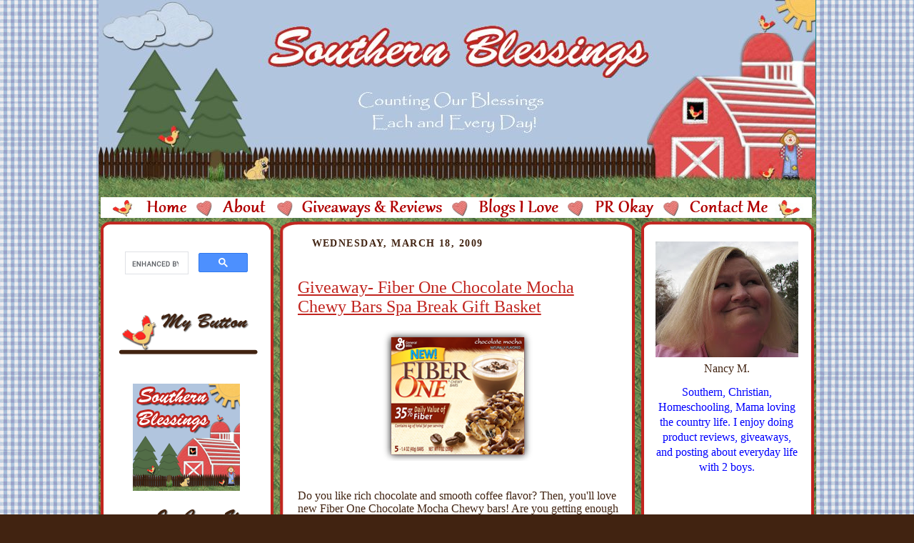

--- FILE ---
content_type: text/html; charset=UTF-8
request_url: http://www.southernblessings.net/2009/03/giveaway-fiber-one-chocolate-mocha.html?showComment=1237415820000
body_size: 18882
content:
<!DOCTYPE html>
<html dir='ltr' xmlns='http://www.w3.org/1999/xhtml' xmlns:b='http://www.google.com/2005/gml/b' xmlns:data='http://www.google.com/2005/gml/data' xmlns:expr='http://www.google.com/2005/gml/expr'>
<head>
<link href='https://www.blogger.com/static/v1/widgets/2944754296-widget_css_bundle.css' rel='stylesheet' type='text/css'/>
<meta content='AAD0f_COrZQk3PU8RuJk96EeMxs7nQcW7Gm8g7hvQxs' name='google-site-verification'/>
<meta content='94EA95949A6DD9FCAD27AA7FDAA345E4' name='msvalidate.01'/>
<META content='a437bad0b23219ca' name='y_key'></META>
<meta content='A3hsH-nJkj4gZdZHc-zGXEIbIQw' name='alexaVerifyID'/>
<script src='http://blenza.com/linkies/header.js' type='text/javascript'></script>
<title>Giveaway- Fiber One Chocolate Mocha Chewy Bars Spa Break Gift Basket | Southern Blessings</title>
<link href='http://i851.photobucket.com/albums/ab76/southernblessingsblog/header-2.png' rel='shortcut     icon'/>
<style id='page-skin-1' type='text/css'><!--
/*
-----------------------------------------------
Name: Nancy
URL: http://southernblessings.blogspot.com/
Designer's Name: Sara Bonds
Designer's URL: http://subjectivebeauty.com/
----------------------------------------------- */
/*
Variable definitions
====================
<Variable name="textColor" description="Text Color" type="color"
default="#29303b">
<Variable name="postTitleColor" description="Post Title Color" type="color"
default="#1b0431">
<Variable name="linkColor" description="Link Color" type="color"
default="#473624">
<Variable name="visitedLinkColor" description="Visited Link Color" type="color"
default="#956839">
<Variable name="pageHeaderColor" description="Blog Title Color" type="color"
default="#612e00">
<Variable name="blogDescriptionColor" description="Blog Description Color"
type="color" default="#29303B">
<Variable name="sidebarHeaderColor" description="Sidebar Title Color"
type="color" default="#211104">
<Variable name="sidebarTextColor" description="Sidebar Text Color"
type="color" default="#335566">
<Variable name="sidebarLinkColor" description="Sidebar Link Color"
type="color" default="#336699">
<Variable name="sidebarVisitedLinkColor"
description="Sidebar Visited Link Color"
type="color" default="#333333">
<Variable name="newsidebarTextColor" description="newsidebar Text Color"
type="color" default="#335566">
<Variable name="newsidebarLinkColor" description="newsidebar Link Color"
type="color" default="#336699">
<Variable name="newsidebarVisitedLinkColor"
description="newsidebar Visited Link Color"
type="color" default="#333333">
<Variable name="bodyFont" description="Text Font"
type="font"
default="normal normal 100% Trebuchet MS, Georgia, Times New Roman,Sans-Serif;">
<Variable name="headerFont" description="Sidebar Title Font"
type="font"
default="normal normal 150% Trebuchet MS, Georgia, Times New Roman,sans-serif">
<Variable name="pageTitleFont" description="Blog Title Font"
type="font"
default="normal normal 225% Trebuchet MS, Georgia, Times New Roman,sans-serif">
<Variable name="blogDescriptionFont" description="Blog Description Font"
type="font"
default="italic normal 100% Trebuchet MS, Georgia, Times New Roman, sans-serif">
<Variable name="startSide" description="Start side in blog language"
type="automatic" default="left">
<Variable name="endSide" description="End side in blog language"
type="automatic" default="right">
*/
/* Use this with templates/template-twocol.html */
/* Defaults
----------------------------------------------- */
body, .body-fauxcolumn-outer {
margin:0;
padding:0;
font-size: small;
text-align:center;
line-height:1.3em;
font-family: "Trebuchet MS", Trebuchet, Tahoma;
text-align:center;
color:#412311;
background:#412311 url("") repeat;
background-attachment:fixed;
}
.navigation {
background-color: transparent;
width: 1005px;
float: left;
position: absolute;
top: 425px;
left: 125px;
line-height: 20px;
color: #c1251f;
padding-top: 3px;
padding-left: 5px;
padding-right: 3px;
padding-bottom: 3px;
font-weight: normal;
line-height: 16px;
font-size: 13px;
font-family: "Trebuchet MS", Trebuchet, Tahoma;
}
a.nav:link {
color: #c1251f;
background-color: inherit;
padding: 8px;
font-weight: normal;
text-decoration: none;
font-size: 15px;
font-family: "Palatino Linotype", Palatino, Times, Arial, "Trebuchet MS", Trebuchet, Tahoma;
}
a.nav:visited {
color: #412311;
background-color: inherit;
padding: 8px;
font-weight: normal;
text-decoration: none;
font-size: 15px;
font-family: "Palatino Linotype", Palatino, Times, Arial, "Trebuchet MS", Trebuchet, Tahoma;
}
a.nav:hover {
color: #c1251f;
background-color: inherit;
padding: 8px;
font-weight: normal;
text-decoration: none;
font-size: 15px;
font-family: "Palatino Linotype", Palatino, Times, Arial, "Trebuchet MS", Trebuchet, Tahoma;
}
a.nav:active {
color: #c1251f;
background-color: inherit;
padding: 8px;
font-weight: normal;
text-decoration: none;
font-size: 15px;
font-family: "Palatino Linotype", Palatino, Times, Arial, "Trebuchet MS", Trebuchet, Tahoma;
}
.post img {
margin-top:0;
margin-right:0;
margin-bottom:0px;
margin-left:0;
padding:0px;
border:0px solid #412311;
}
blockquote {
font-style:italic;
padding:0 32px;
line-height:1.6;
margin-top:0;
margin-right:0;
margin-bottom:.6em;
margin-left:0;
}
p {
margin:0;
padding:0;
}
abbr, acronym {
cursor:help;
font-style:normal;
}
code {
font-size: 90%;
white-space:normal;
color:#666;
}
hr {display:none;}
img {border:0;}
/* Link styles */
a:link {
color:#c1251f;
text-decoration:underline;
}
a:visited {
color: #412311;
text-decoration:underline;
}
a:hover {
color: #c1251f;
text-decoration:underline;
}
a:active {
color: #c1251f;
}
#sidebar a {
color: #c1251f;
}
#sidebar a:visited {
color: #c1251f;
}
#sidebar a:hover {
color: #c1251f;
}
#newsidebar a {
color: #c1251f;
}
#newsidebar a:visited {
color: #c1251f;
}
#newsidebar a:hover {
color: #c1251f;
}
/* Layout
----------------------------------------------- */
#outer-wrapper {
background:#1c818b url("") repeat;
border-left:1px dotted 0;
border-right:1px dotted 0;
width:1005px;
margin:0px auto;
padding:0px;
text-align:center;
font: normal normal 110% Trebuchet MS, Arial, sans-serif;
}
#main-wrapper {
width: 450px;
float: left;
text-align: left;
margin-top: 0px;
margin-right: 5px;
margin-bottom: 0px;
margin-left: 56px;
word-wrap: break-word; /* fix for long text breaking sidebar float in IE */
overflow: hidden;     /* fix for long non-text content breaking IE sidebar float */
}
#sidebar-wrapper {
width: 200px;
float: right;
text-align: center;
margin-top: 0px;
margin-right: 25px;
margin-bottom: 0px;
margin-left: 15px;
color:#412311;
word-wrap: break-word; /* fix for long text breaking sidebar float in IE */
overflow: hidden;     /* fix for long non-text content breaking IE sidebar float */
}
#newsidebar-wrapper {
width: 200px;
float: left;
text-align: center;
margin-top: 0px;
margin-right: 0px;
margin-bottom: 0px;
margin-left: 23px;
color:#412311;
word-wrap: break-word; /* fix for long text breaking sidebar float in IE */
overflow: hidden; /* fix for long non-text content breaking IE sidebar float */
}
#footer {
width:1005px;
height:39px;
clear:both;
border:0px solid transparent;
padding-top:0px;
background:transparent url("") repeat;
}
#footer p {
line-height:0em;
font-size:100%;
}
#HTML7 {
margin:0px;
padding-top:0px;
padding-bottom:0px;
line-height:0px;
}
#content-wrapper {
margin:0px;
padding-top:0px;
padding-bottom:0px;
}
#main-top {
background-color: transparent;
width:1005px;
height:404px;
background:url("") repeat;
margin-top:0px;
padding:0px;
display:block;
}
#wrap2 {
background-color: transparent;
width:1005px;
background:url("https://blogger.googleusercontent.com/img/b/R29vZ2xl/AVvXsEiV6w04S6VmQovQNkFuPlIYxk3PBpLluAiAk1N9JqmPFzDYW8fYVuVKyQjlR2BzKnrijtO-VI1w380TWl0jgE7lTa_DmVANTp95cfrAgpOS2LTNuR6PW4Bvm4aj1g7tomqSpToq3ovabINp/w1005-h50-no/") repeat-y;
margin-top: 0px;
margin-right: 10px;
margin-bottom: 0px;
margin-left: 0px;
text-align:left;
display:block;
}
#wrap3 {
background-color: transparent;
width:1005px;
background:url("") repeat;
margin:0px 0px;
text-align:left;
display:block;
}
.Header {
text-align: center;
background:#1c818b url("") repeat;
}
h1 {
margin:0;
padding-top:0;
padding-right:0;
padding-bottom:4px;
padding-left:0;
font: normal normal 225% Georgia, Times New Roman,sans-serif;
color: #412311;
}
h1 a:link {
text-decoration:none;
color: #412311;
}
h1 a:visited {
text-decoration:none;
}
h1 a:hover {
border:0;
text-decoration:none;
}
.Header .description {
margin:0;
padding:0;
line-height:1.5em;
color: #412311;
font: italic normal 100% Georgia, Times New Roman, sans-serif;
}
/* Typography :: Main entry
----------------------------------------------- */
h2.date-header {
font-weight:normal;
text-transform:uppercase;
color:#412311;
letter-spacing:.1em;
font-size:90%;
margin:0px;
padding-left:20px;
font-weight:bold;
}
.post {
background: url(https://blogger.googleusercontent.com/img/b/R29vZ2xl/AVvXsEh6bMOJgXiBfcYN9aiNX6byrZ72FNB92baW0XytEKCrk6XEWi-nCoRlAL3BKXBrDCzoZ02OBpoTpm9iSRvMGRm-Vcs_mpjduQZHUGG6k8f2ONdUOgEKW2Rv3dLcBtF4LbBtmXrP4BpPk1bm/w400-h60-no/);
background-repeat: no-repeat;
background-position: bottom center;
margin:.5em 0 1.5em;
border-bottom:0px dotted 412311;
padding-bottom:6em;
padding-top:2em;
}
.post h3 {
font-weight:normal;
font-size:24px;
text-decoration:underline;
color:#c1251f;
margin:0;
padding-bottom:8px;
}
.post h3 a {
text-decoration:underline;
color: #c1251f;
font-size:24px;
}
.post-body p {
line-height:1.5em;
margin-top:0;
margin-right:0;
margin-bottom:.6em;
margin-left:0;
}
.post-footer {
font-family: "Trebuchet MS", Trebuchet, Tahoma;
font-size:74%;
background:url("") no-repeat top center;
border-top:none;
margin-top:8px;
padding-top:25px;
padding-bottom:5px;
}
.post-footer a {
margin-right: 6px;
}
.post ul {
margin:0;
padding:0;
}
.post li {
line-height:1.5em;
list-style:auto;
background:url("") no-repeat left .3em;
vertical-align:top;
padding-top:;
padding-right: 0;
padding-bottom: .6em;
padding-left: 17px;
margin:0;
padding-left:15px;
}
.feed-links {
display:none;
}
#blog-pager-newer-link {
float: left;
}
#blog-pager-older-link {
float: right;
}
#blog-pager {
text-align: center;
}
/* Typography :: Sidebar
----------------------------------------------- */
.sidebar h2 {
margin:0;
padding:0;
color:#412311;
font: normal bold 97% Trebuchet MS, Arial, sans-serif;
}
.sidebar h2 img {
margin-bottom:-4px;
}
.sidebar .widget {
font-size:97%;
color:#412311;
margin-top:6px;
margin-right:0;
margin-bottom:12px;
margin-left:0;
padding-bottom:0;
line-height: 1.4em;
}
.sidebar ul li {
list-style: none;
margin:0;
}
.sidebar ul {
margin-left: 0;
padding-left: 0;
}
/* Typography :: Newsidebar
----------------------------------------------- */
.newsidebar h2 {
margin:0;
padding:0;
color:#412311;
font: normal bold 97% Trebuchet MS, Arial, sans-serif;
}
.newsidebar h2 img {
margin-bottom:-4px;
}
.newsidebar .widget {
font-size:97%;
color:#412311;
margin-top:6px;
margin-right:0;
margin-bottom:12px;
margin-left:0;
padding:0;
line-height: 1.4em;
}
.newsidebar ul li {
list-style: none;
margin:0;
}
.newsidebar ul {
margin-left: 0;
padding-left: 0;
}
/* Comments
----------------------------------------------- */
#comments {}
#comments h4 {
font-weight:normal;
font-size:120%;
color:#412311;
margin:0;
padding:20px;
}
#comments-block {
line-height:1.5em;
padding:20px;
}
.comment-author {
background:url("http://i851.photobucket.com/albums/ab76/southernblessingsblog/list_icon.gif") no-repeat
2px .35em;
margin:.5em 0 0;
padding-top:0;
padding-right:0;
padding-bottom:0;
padding-left:20px;
font-weight:bold;
}
.comment-body {
margin:0;
padding-top:0;
padding-right:0;
padding-bottom:0;
padding-left:20px;
}
.comment-body p {
font-size:100%;
margin-top:0;
margin-right:0;
margin-bottom:.2em;
margin-left:0;
}
.comment-footer {
color:#412311;
font-size:74%;
margin:0 0 10px;
padding-top:0;
padding-right:0;
padding-bottom:.75em;
padding-left:20px;
}
.comment-footer a:link {
color:#412311;
text-decoration:underline;
}
.comment-footer a:visited {
color:#412311;
text-decoration:underline;
}
.comment-footer a:hover {
color:#412311;
text-decoration:underline;
}
.comment-footer a:active {
color:#412311;
text-decoration:none;
}
.deleted-comment {
font-style:italic;
color:gray;
}
/* Profile
----------------------------------------------- */
#main .profile-data {
display:inline;
}
.profile-datablock, .profile-textblock {
margin-top:0;
margin-right:0;
margin-bottom:4px;
margin-left:0;
}
.profile-data {
margin:0;
padding-top:0;
padding-right:8px;
padding-bottom:0;
padding-left:0;
text-transform:uppercase;
letter-spacing:.1em;
font-size:90%;
color:#412311;
}
.profile-img {
float: left;
margin-top: 0;
margin-right: 5px;
margin-bottom: 5px;
margin-left: 0;
border:0px solid #412311;
padding:2px;
}
#header .widget, #main .widget {
margin-bottom:0px;
padding-bottom:0px;
}
#header {
}
/** Page structure tweaks for layout editor wireframe */
body#layout #outer-wrapper{
margin-top: 0;
padding-top: 0;
}
body#layout #wrap2,
body#layout #wrap3 {
margin-top: 0;
}
body#layout #main-top {
display:none;
}
body#layout #outer-wrapper,
body#layout #wrap2,
body#layout #wrap3,
body#layout #header,
body#layout #footer {
width: 1005px;
padding: 0px;
}
body#layout #main {
width: 400px;
margin-left: 0px;
}#navbar-iframe,#navbar { display: none !important; }

--></style>
<script type='text/javascript'>

  var _gaq = _gaq || [];
  _gaq.push(['_setAccount', 'UA-21677160-1']);
  _gaq.push(['_trackPageview']);

  (function() {
    var ga = document.createElement('script'); ga.type = 'text/javascript'; ga.async = true;
    ga.src = ('https:' == document.location.protocol ? 'https://ssl' : 'http://www') + '.google-analytics.com/ga.js';
    var s = document.getElementsByTagName('script')[0]; s.parentNode.insertBefore(ga, s);
  })();

</script><link href='https://www.blogger.com/dyn-css/authorization.css?targetBlogID=6083284564509209798&amp;zx=e133b618-8276-4696-9911-6e07f89e0f86' media='none' onload='if(media!=&#39;all&#39;)media=&#39;all&#39;' rel='stylesheet'/><noscript><link href='https://www.blogger.com/dyn-css/authorization.css?targetBlogID=6083284564509209798&amp;zx=e133b618-8276-4696-9911-6e07f89e0f86' rel='stylesheet'/></noscript>
<meta name='google-adsense-platform-account' content='ca-host-pub-1556223355139109'/>
<meta name='google-adsense-platform-domain' content='blogspot.com'/>

</head>
<body>
<div class='navbar section' id='navbar'><div class='widget Navbar' data-version='1' id='Navbar1'><script type="text/javascript">
    function setAttributeOnload(object, attribute, val) {
      if(window.addEventListener) {
        window.addEventListener('load',
          function(){ object[attribute] = val; }, false);
      } else {
        window.attachEvent('onload', function(){ object[attribute] = val; });
      }
    }
  </script>
<div id="navbar-iframe-container"></div>
<script type="text/javascript" src="https://apis.google.com/js/platform.js"></script>
<script type="text/javascript">
      gapi.load("gapi.iframes:gapi.iframes.style.bubble", function() {
        if (gapi.iframes && gapi.iframes.getContext) {
          gapi.iframes.getContext().openChild({
              url: 'https://www.blogger.com/navbar/6083284564509209798?po\x3d7877183782160209895\x26origin\x3dhttp://www.southernblessings.net',
              where: document.getElementById("navbar-iframe-container"),
              id: "navbar-iframe"
          });
        }
      });
    </script><script type="text/javascript">
(function() {
var script = document.createElement('script');
script.type = 'text/javascript';
script.src = '//pagead2.googlesyndication.com/pagead/js/google_top_exp.js';
var head = document.getElementsByTagName('head')[0];
if (head) {
head.appendChild(script);
}})();
</script>
</div></div>
<div id='outer-wrapper'><div id='wrap2'>
<!-- skip links for text browsers -->
<span id='skiplinks' style='display:none;'>
<a href='#main'>skip to main </a> |
      <a href='#sidebar'>skip to sidebar</a>
</span>
<div id='header-wrapper'>
<div class='header section' id='header'><div class='widget Header' data-version='1' id='Header1'>
<div id='header-inner'>
<a href='http://www.southernblessings.net/' style='display: block'>
<img alt='Southern Blessings' height='271px; ' id='Header1_headerimg' src='https://blogger.googleusercontent.com/img/b/R29vZ2xl/AVvXsEiFIWl7S1YSYTfjp0ICXM8nCPFG3lXi9FsVh8Ys6YryvJFfbyR6vt-o6c-oxj00qGVjyBhs-NWgNuOV5oewzRmvDgxTB8meYn6OCt77rJceCXw36gLmFpU1A-J04C_nOiG3CDro3Lv0znea/s1600/My+Album+31-001.jpg' style='display: block' width='1004px; '/>
</a>
</div>
</div><div class='widget HTML' data-version='1' id='HTML2'>
<div class='widget-content'>
<img src="https://blogger.googleusercontent.com/img/b/R29vZ2xl/AVvXsEjUWJLsj9dwZ7XgERuzWhadG2sL4lNXsDoPtDzQMH2csYeOADBE7CAumtx-GcANNmxW0ZRwmySbm7vVP6oLuJ1rnSPoYo-409lgLK6VwcJxQGjpHJ5csDDstfPfeD-fSb7bV506rqN67g8_/w1004-h57-no/" usemap="#links"  border="0" /><map name="links"><area href="http://southernblessings.net/" shape="RECT" coords="66,17,129,43" /><area href="http://www.southernblessings.net/p/about-me.html" shape="RECT" coords="159,17,229,43" /><area href="http://southernblessings.net/search/label/reviews%20and%20giveaways" shape="RECT" coords="264,18,490,44" /><area href="http://southernblessings.net/p/blogging-buddies.html" shape="RECT" coords="521,16,653,42" /><area href="http://www.southernblessings.net/p/pr-okay.html" shape="RECT" coords="686,16,783,42" /><area href="http://www.southernblessings.net/p/contact-me_04.html" shape="RECT" coords="815,18,936,44" /></map>
</div>
<div class='clear'></div>
</div></div>
</div>
<div id='content-wrapper'>
<div id='newsidebar-wrapper'>
<div class='sidebar section' id='newsidebar'><div class='widget HTML' data-version='1' id='HTML22'>
<div class='widget-content'>
<script>
  (function() {
    var cx = '010916684014825298489:aatzgae3ch4';
    var gcse = document.createElement('script');
    gcse.type = 'text/javascript';
    gcse.async = true;
    gcse.src = 'https://cse.google.com/cse.js?cx=' + cx;
    var s = document.getElementsByTagName('script')[0];
    s.parentNode.insertBefore(gcse, s);
  })();
</script>
<gcse:search></gcse:search>
</div>
<div class='clear'></div>
</div><div class='widget Image' data-version='1' id='Image14'>
<div class='widget-content'>
<img alt='' height='85' id='Image14_img' src='http://2.bp.blogspot.com/_tuRV23Jjjqs/SdAtc3xMOaI/AAAAAAAABMY/M7qypyo0LJU/S1600-R/my+button.png' width='204'/>
<br/>
</div>
<div class='clear'></div>
</div><div class='widget Text' data-version='1' id='Text1'>
<div class='widget-content'>
<p face="&quot;" size="3" style="font-style: normal; font-variant-caps: normal; font-variant-ligatures: normal; font-weight: normal;"><br /></p><p><img src="https://blogger.googleusercontent.com/img/b/R29vZ2xl/AVvXsEi7HZ5xdtNRFRYeiV_bL-SBtbijGTSdsQLsc4TQ4CMdXyHBdp9mAcF9XS7uzdZ89Bb6S4kXMrCM6fOTO2fd-EtW8waQd6A5O1XC-dEjso-EIXrO29d1qBr2M8A4S2_T3ekX0031lDji4Eih/s150-no/" / /></p>
</div>
<div class='clear'></div>
</div><div class='widget Image' data-version='1' id='Image9'>
<div class='widget-content'>
<img alt='' height='85' id='Image9_img' src='http://3.bp.blogspot.com/_tuRV23Jjjqs/SdAtByQtYmI/AAAAAAAABLo/ihfg9haejzk/S1600-R/in+case+you+missed+it.png' width='204'/>
<br/>
</div>
<div class='clear'></div>
</div><div class='widget BlogArchive' data-version='1' id='BlogArchive1'>
<div class='widget-content'>
<div id='ArchiveList'>
<div id='BlogArchive1_ArchiveList'>
<select id='BlogArchive1_ArchiveMenu'>
<option value=''>
</option>
<option value='http://www.southernblessings.net/2014/05/'>May (1)</option>
<option value='http://www.southernblessings.net/2014/02/'>February (2)</option>
<option value='http://www.southernblessings.net/2013/09/'>September (2)</option>
<option value='http://www.southernblessings.net/2013/08/'>August (1)</option>
<option value='http://www.southernblessings.net/2013/05/'>May (2)</option>
<option value='http://www.southernblessings.net/2013/04/'>April (2)</option>
<option value='http://www.southernblessings.net/2013/03/'>March (3)</option>
<option value='http://www.southernblessings.net/2013/02/'>February (1)</option>
<option value='http://www.southernblessings.net/2012/12/'>December (2)</option>
<option value='http://www.southernblessings.net/2012/11/'>November (3)</option>
<option value='http://www.southernblessings.net/2012/10/'>October (3)</option>
<option value='http://www.southernblessings.net/2012/09/'>September (4)</option>
<option value='http://www.southernblessings.net/2012/08/'>August (7)</option>
<option value='http://www.southernblessings.net/2012/07/'>July (7)</option>
<option value='http://www.southernblessings.net/2012/06/'>June (6)</option>
<option value='http://www.southernblessings.net/2012/05/'>May (14)</option>
<option value='http://www.southernblessings.net/2012/04/'>April (9)</option>
<option value='http://www.southernblessings.net/2012/03/'>March (11)</option>
<option value='http://www.southernblessings.net/2012/02/'>February (11)</option>
<option value='http://www.southernblessings.net/2012/01/'>January (14)</option>
<option value='http://www.southernblessings.net/2011/12/'>December (8)</option>
<option value='http://www.southernblessings.net/2011/11/'>November (7)</option>
<option value='http://www.southernblessings.net/2011/10/'>October (9)</option>
<option value='http://www.southernblessings.net/2011/09/'>September (9)</option>
<option value='http://www.southernblessings.net/2011/08/'>August (8)</option>
<option value='http://www.southernblessings.net/2011/07/'>July (2)</option>
<option value='http://www.southernblessings.net/2011/06/'>June (6)</option>
<option value='http://www.southernblessings.net/2011/05/'>May (8)</option>
<option value='http://www.southernblessings.net/2011/04/'>April (11)</option>
<option value='http://www.southernblessings.net/2011/03/'>March (14)</option>
<option value='http://www.southernblessings.net/2011/02/'>February (12)</option>
<option value='http://www.southernblessings.net/2011/01/'>January (12)</option>
<option value='http://www.southernblessings.net/2010/12/'>December (12)</option>
<option value='http://www.southernblessings.net/2010/11/'>November (14)</option>
<option value='http://www.southernblessings.net/2010/10/'>October (7)</option>
<option value='http://www.southernblessings.net/2010/09/'>September (10)</option>
<option value='http://www.southernblessings.net/2010/08/'>August (13)</option>
<option value='http://www.southernblessings.net/2010/07/'>July (11)</option>
<option value='http://www.southernblessings.net/2010/06/'>June (18)</option>
<option value='http://www.southernblessings.net/2010/05/'>May (19)</option>
<option value='http://www.southernblessings.net/2010/04/'>April (15)</option>
<option value='http://www.southernblessings.net/2010/03/'>March (21)</option>
<option value='http://www.southernblessings.net/2010/02/'>February (16)</option>
<option value='http://www.southernblessings.net/2010/01/'>January (17)</option>
<option value='http://www.southernblessings.net/2009/12/'>December (22)</option>
<option value='http://www.southernblessings.net/2009/11/'>November (23)</option>
<option value='http://www.southernblessings.net/2009/10/'>October (26)</option>
<option value='http://www.southernblessings.net/2009/09/'>September (21)</option>
<option value='http://www.southernblessings.net/2009/08/'>August (22)</option>
<option value='http://www.southernblessings.net/2009/07/'>July (22)</option>
<option value='http://www.southernblessings.net/2009/06/'>June (19)</option>
<option value='http://www.southernblessings.net/2009/05/'>May (24)</option>
<option value='http://www.southernblessings.net/2009/04/'>April (23)</option>
<option value='http://www.southernblessings.net/2009/03/'>March (20)</option>
<option value='http://www.southernblessings.net/2009/02/'>February (17)</option>
<option value='http://www.southernblessings.net/2009/01/'>January (25)</option>
<option value='http://www.southernblessings.net/2008/12/'>December (21)</option>
<option value='http://www.southernblessings.net/2008/11/'>November (22)</option>
<option value='http://www.southernblessings.net/2008/10/'>October (21)</option>
<option value='http://www.southernblessings.net/2008/09/'>September (15)</option>
<option value='http://www.southernblessings.net/2008/08/'>August (13)</option>
<option value='http://www.southernblessings.net/2008/07/'>July (12)</option>
<option value='http://www.southernblessings.net/2008/06/'>June (18)</option>
<option value='http://www.southernblessings.net/2008/05/'>May (17)</option>
</select>
</div>
</div>
<div class='clear'></div>
</div>
</div></div>
</div>
<div id='main-wrapper'>
<div class='main section' id='main'><div class='widget Blog' data-version='1' id='Blog1'>
<div class='blog-posts hfeed'>

          <div class="date-outer">
        
<h2 class='date-header'><span>Wednesday, March 18, 2009</span></h2>

          <div class="date-posts">
        
<div class='post-outer'>
<div class='post hentry uncustomized-post-template'>
<a name='7877183782160209895'></a>
<h3 class='post-title entry-title'>
<a href='http://www.southernblessings.net/2009/03/giveaway-fiber-one-chocolate-mocha.html'>Giveaway- Fiber One Chocolate Mocha Chewy Bars Spa Break Gift Basket</a>
</h3>
<div class='post-header-line-1'></div>
<div class='post-body entry-content'>
<a href="https://blogger.googleusercontent.com/img/b/R29vZ2xl/AVvXsEgyuOoTKpmQaaZOfOLhW1vHbUiUT9MeqWIfUodyM3qN6_8-OaoQ0HWKBD2Kamaua4Z9gaq9so3_kugatiymQlSZOui-Z2h2WsLfT-CMFQX6JivnG6y6H1pGa9jjp-4EH7E3PdJixcvPH6EA/s1600-h/fiberone_mochachoc.png" onblur="try {parent.deselectBloggerImageGracefully();} catch(e) {}"><img alt="" border="0" id="BLOGGER_PHOTO_ID_5314498633265466130" src="https://blogger.googleusercontent.com/img/b/R29vZ2xl/AVvXsEgyuOoTKpmQaaZOfOLhW1vHbUiUT9MeqWIfUodyM3qN6_8-OaoQ0HWKBD2Kamaua4Z9gaq9so3_kugatiymQlSZOui-Z2h2WsLfT-CMFQX6JivnG6y6H1pGa9jjp-4EH7E3PdJixcvPH6EA/s320/fiberone_mochachoc.png" style="cursor: pointer; display: block; height: 206px; margin: 0px auto 10px; text-align: center; width: 213px;" /></a><br />
Do you like rich chocolate and smooth coffee flavor?  Then, you'll love new Fiber One Chocolate Mocha Chewy bars!  Are you getting enough fiber in your daily diet?  If you're not sure, you can check out the <span style="font-weight: bold;">Fiber-O-Meter</span> and find out.  Just one of these new Fiber One bars will give you 35% of the recommended daily allowance of fiber.  They are also a wonderful source of calcium.<br />
<br />
I was given the opportunity to try new Fiber One Chocolate Mocha Chewy bars for My Blog Spark.  They do have a coffee like smell and taste, so if you love coffee, I'm sure you'll love these.  My husband gobbled them up!  I barely got one bar, he loved them so much!<br />
<br />
<a href="https://blogger.googleusercontent.com/img/b/R29vZ2xl/AVvXsEiqCRxIvMgUkQsX_cculQ66VV_xfunF0UFmqyPTqd4Vv7E10sM6-q9EPHAGQp67h0YsXNqhly9qfD2Em3r7lDMEX15nW3-CI5MwDjYPsOL9DYr_r_9Q-FaJEmL11pw2gpU9zb5EPJEhgQXp/s1600-h/fiberone_gift.jpg" onblur="try {parent.deselectBloggerImageGracefully();} catch(e) {}"><img alt="" border="0" id="BLOGGER_PHOTO_ID_5314498357177183362" src="https://blogger.googleusercontent.com/img/b/R29vZ2xl/AVvXsEiqCRxIvMgUkQsX_cculQ66VV_xfunF0UFmqyPTqd4Vv7E10sM6-q9EPHAGQp67h0YsXNqhly9qfD2Em3r7lDMEX15nW3-CI5MwDjYPsOL9DYr_r_9Q-FaJEmL11pw2gpU9zb5EPJEhgQXp/s320/fiberone_gift.jpg" style="cursor: pointer; display: block; height: 213px; margin: 0px auto 10px; text-align: center; width: 320px;" /></a><br />
Would you like to try them too?  Fiber One is letting me give 3 of these Spa Break gift baskets away.  Each basket will contain a bath pillow, bath salts, a coffee scented candle, chocolate scented soap and lotion, and a coupon for a free box of Fiber One Chocolate Mocha Chewy bars.  How awesome does that sound?<br />
<br />
There are 4 ways to enter-<br />
<br />
1. Leave me a comment saying why you need a spa break.<br />
<br />
2. Follow me on twitter and tweet about this giveaway and leave a link to your tweet.<br />
<br />
3. Blog about this giveaway and link back to this post.<br />
<br />
4. Follow my blog.  If you already follow me, you will be automatically entered.<br />
<br />
*For each entry you are doing, please leave a separate comment.<br />
*Giveaway is for US residents only.  I do hope to have something else for my other      readers soon!<br />
*Giveaway will end at midnight on Wednesday March 25.<br />
*Make sure I have a way to get in touch with you if you win.<br />
<br />
If you can't wait to try new Fiber One Chocolate Mocha Chewy Bars, you can download a coupon for $1.35 off a box <span style="font-weight: bold;">here</span>.<br />
<br />
Good Luck!
<div style='clear: both;'></div>
</div>
<div class='post-footer'>
<div class='post-footer-line post-footer-line-1'>
<span class='post-author vcard'>
</span>
<span class='post-timestamp'>
at
<a class='timestamp-link' href='http://www.southernblessings.net/2009/03/giveaway-fiber-one-chocolate-mocha.html' rel='bookmark' title='permanent link'><abbr class='published' title='2009-03-18T07:19:00-04:00'>7:19&#8239;AM</abbr></a>
</span>
<span class='reaction-buttons'>
</span>
<span class='star-ratings'>
</span>
<span class='post-comment-link'>
</span>
<span class='post-backlinks post-comment-link'>
</span>
<span class='post-icons'>
<span class='item-action'>
<a href='https://www.blogger.com/email-post/6083284564509209798/7877183782160209895' title='Email Post'>
<img alt='' class='icon-action' height='13' src='http://www.blogger.com/img/icon18_email.gif' width='18'/>
</a>
</span>
<span class='item-control blog-admin pid-1609626307'>
<a href='https://www.blogger.com/post-edit.g?blogID=6083284564509209798&postID=7877183782160209895&from=pencil' title='Edit Post'>
<img alt='' class='icon-action' height='18' src='https://resources.blogblog.com/img/icon18_edit_allbkg.gif' width='18'/>
</a>
</span>
</span>
</div>
<div class='post-footer-line post-footer-line-2'>
<span class='post-labels'>
Labels:
<a href='http://www.southernblessings.net/search/label/coupons' rel='tag'>coupons</a>,
<a href='http://www.southernblessings.net/search/label/giveaways' rel='tag'>giveaways</a>
</span>
</div>
<div class='post-footer-line post-footer-line-3'></div>
</div>
</div>
<div class='comments' id='comments'>
<a name='comments'></a>
<h4>
20
comments:
        
</h4>
<div class='pid-1609626307' id='Blog1_comments-block-wrapper'>
<dl class='avatar-comment-indent' id='comments-block'>
<dt class='comment-author ' id='c3633701023080274755'>
<a name='c3633701023080274755'></a>
<div class="avatar-image-container vcard"><span dir="ltr"><a href="https://www.blogger.com/profile/15873161889828340517" target="" rel="nofollow" onclick="" class="avatar-hovercard" id="av-3633701023080274755-15873161889828340517"><img src="https://resources.blogblog.com/img/blank.gif" width="35" height="35" class="delayLoad" style="display: none;" longdesc="//1.bp.blogspot.com/_c5jw7GcoyvM/SXo40exXr4I/AAAAAAAABDo/JTGBxXUerMg/S45-s35/all%2Bof%2Bus_christmas%2Beve%2Bparty%2B2007%2B(2).jpg" alt="" title="Amber">

<noscript><img src="//1.bp.blogspot.com/_c5jw7GcoyvM/SXo40exXr4I/AAAAAAAABDo/JTGBxXUerMg/S45-s35/all%2Bof%2Bus_christmas%2Beve%2Bparty%2B2007%2B(2).jpg" width="35" height="35" class="photo" alt=""></noscript></a></span></div>
<a href='https://www.blogger.com/profile/15873161889828340517' rel='nofollow'>Amber</a>
said...
</dt>
<dd class='comment-body ' id='Blog1_cmt-3633701023080274755'>
<p>
I certainly need a spa break!  I've got 4 kids under the age of 3 and 2 are newborns!
<span class='interaction-iframe-guide'></span>
</p>
</dd>
<dd class='comment-footer'>
<span class='comment-timestamp'>
<a href='http://www.southernblessings.net/2009/03/giveaway-fiber-one-chocolate-mocha.html?showComment=1237409160000#c3633701023080274755' title='comment permalink'>
March 18, 2009 at 4:46&#8239;PM
</a>
<span class='item-control blog-admin pid-671367385'>
<a class='comment-delete' href='https://www.blogger.com/comment/delete/6083284564509209798/3633701023080274755' title='Delete Comment'>
<img src='https://resources.blogblog.com/img/icon_delete13.gif'/>
</a>
</span>
</span>
</dd>
<dt class='comment-author ' id='c2361954454111092143'>
<a name='c2361954454111092143'></a>
<div class="avatar-image-container vcard"><span dir="ltr"><a href="https://www.blogger.com/profile/15873161889828340517" target="" rel="nofollow" onclick="" class="avatar-hovercard" id="av-2361954454111092143-15873161889828340517"><img src="https://resources.blogblog.com/img/blank.gif" width="35" height="35" class="delayLoad" style="display: none;" longdesc="//1.bp.blogspot.com/_c5jw7GcoyvM/SXo40exXr4I/AAAAAAAABDo/JTGBxXUerMg/S45-s35/all%2Bof%2Bus_christmas%2Beve%2Bparty%2B2007%2B(2).jpg" alt="" title="Amber">

<noscript><img src="//1.bp.blogspot.com/_c5jw7GcoyvM/SXo40exXr4I/AAAAAAAABDo/JTGBxXUerMg/S45-s35/all%2Bof%2Bus_christmas%2Beve%2Bparty%2B2007%2B(2).jpg" width="35" height="35" class="photo" alt=""></noscript></a></span></div>
<a href='https://www.blogger.com/profile/15873161889828340517' rel='nofollow'>Amber</a>
said...
</dt>
<dd class='comment-body ' id='Blog1_cmt-2361954454111092143'>
<p>
I'm also following you!<BR/><BR/>timber3313 at yahoo dot com
<span class='interaction-iframe-guide'></span>
</p>
</dd>
<dd class='comment-footer'>
<span class='comment-timestamp'>
<a href='http://www.southernblessings.net/2009/03/giveaway-fiber-one-chocolate-mocha.html?showComment=1237409220000#c2361954454111092143' title='comment permalink'>
March 18, 2009 at 4:47&#8239;PM
</a>
<span class='item-control blog-admin pid-671367385'>
<a class='comment-delete' href='https://www.blogger.com/comment/delete/6083284564509209798/2361954454111092143' title='Delete Comment'>
<img src='https://resources.blogblog.com/img/icon_delete13.gif'/>
</a>
</span>
</span>
</dd>
<dt class='comment-author ' id='c1272665352118965074'>
<a name='c1272665352118965074'></a>
<div class="avatar-image-container vcard"><span dir="ltr"><a href="https://www.blogger.com/profile/01261853559660943265" target="" rel="nofollow" onclick="" class="avatar-hovercard" id="av-1272665352118965074-01261853559660943265"><img src="https://resources.blogblog.com/img/blank.gif" width="35" height="35" class="delayLoad" style="display: none;" longdesc="//4.bp.blogspot.com/_WII2g4VOoQk/SaqTUWIKqUI/AAAAAAAAAT0/4Gg8b0BIjbU/S45-s35/11-24-07christmasphoto%2B009_edited.JPG" alt="" title="Rachelle">

<noscript><img src="//4.bp.blogspot.com/_WII2g4VOoQk/SaqTUWIKqUI/AAAAAAAAAT0/4Gg8b0BIjbU/S45-s35/11-24-07christmasphoto%2B009_edited.JPG" width="35" height="35" class="photo" alt=""></noscript></a></span></div>
<a href='https://www.blogger.com/profile/01261853559660943265' rel='nofollow'>Rachelle</a>
said...
</dt>
<dd class='comment-body ' id='Blog1_cmt-1272665352118965074'>
<p>
Oh  Nancy do I ever need a spa break!! With nine children ( ages 15 down to one !!) and baby # 10 due in 14 weeks, I could really use a spa break. <BR/><BR/>Also being on bed rest, one could a spa break and um some chocolate Mocha Chewy bars !!!!<BR/><BR/>Blessings-<BR/>Rachelle<BR/>mamaslittlebears@gmail.com
<span class='interaction-iframe-guide'></span>
</p>
</dd>
<dd class='comment-footer'>
<span class='comment-timestamp'>
<a href='http://www.southernblessings.net/2009/03/giveaway-fiber-one-chocolate-mocha.html?showComment=1237410540000#c1272665352118965074' title='comment permalink'>
March 18, 2009 at 5:09&#8239;PM
</a>
<span class='item-control blog-admin pid-1294894686'>
<a class='comment-delete' href='https://www.blogger.com/comment/delete/6083284564509209798/1272665352118965074' title='Delete Comment'>
<img src='https://resources.blogblog.com/img/icon_delete13.gif'/>
</a>
</span>
</span>
</dd>
<dt class='comment-author ' id='c7177988878247989567'>
<a name='c7177988878247989567'></a>
<div class="avatar-image-container vcard"><span dir="ltr"><a href="https://www.blogger.com/profile/10317276940761331808" target="" rel="nofollow" onclick="" class="avatar-hovercard" id="av-7177988878247989567-10317276940761331808"><img src="https://resources.blogblog.com/img/blank.gif" width="35" height="35" class="delayLoad" style="display: none;" longdesc="//3.bp.blogspot.com/_UNe1mu3Ez_w/S3MdbHzFkuI/AAAAAAAAABE/zFH8-0MlC7I/S45-s35/DSCN0057%2B(2).jpg" alt="" title="sphinx63">

<noscript><img src="//3.bp.blogspot.com/_UNe1mu3Ez_w/S3MdbHzFkuI/AAAAAAAAABE/zFH8-0MlC7I/S45-s35/DSCN0057%2B(2).jpg" width="35" height="35" class="photo" alt=""></noscript></a></span></div>
<a href='https://www.blogger.com/profile/10317276940761331808' rel='nofollow'>sphinx63</a>
said...
</dt>
<dd class='comment-body ' id='Blog1_cmt-7177988878247989567'>
<p>
I need a spa break because I'm sick of winter and being cold all the time. Spring is almost here!
<span class='interaction-iframe-guide'></span>
</p>
</dd>
<dd class='comment-footer'>
<span class='comment-timestamp'>
<a href='http://www.southernblessings.net/2009/03/giveaway-fiber-one-chocolate-mocha.html?showComment=1237415820000#c7177988878247989567' title='comment permalink'>
March 18, 2009 at 6:37&#8239;PM
</a>
<span class='item-control blog-admin pid-932767047'>
<a class='comment-delete' href='https://www.blogger.com/comment/delete/6083284564509209798/7177988878247989567' title='Delete Comment'>
<img src='https://resources.blogblog.com/img/icon_delete13.gif'/>
</a>
</span>
</span>
</dd>
<dt class='comment-author ' id='c2025818342823976328'>
<a name='c2025818342823976328'></a>
<div class="avatar-image-container vcard"><span dir="ltr"><a href="https://www.blogger.com/profile/01261853559660943265" target="" rel="nofollow" onclick="" class="avatar-hovercard" id="av-2025818342823976328-01261853559660943265"><img src="https://resources.blogblog.com/img/blank.gif" width="35" height="35" class="delayLoad" style="display: none;" longdesc="//4.bp.blogspot.com/_WII2g4VOoQk/SaqTUWIKqUI/AAAAAAAAAT0/4Gg8b0BIjbU/S45-s35/11-24-07christmasphoto%2B009_edited.JPG" alt="" title="Rachelle">

<noscript><img src="//4.bp.blogspot.com/_WII2g4VOoQk/SaqTUWIKqUI/AAAAAAAAAT0/4Gg8b0BIjbU/S45-s35/11-24-07christmasphoto%2B009_edited.JPG" width="35" height="35" class="photo" alt=""></noscript></a></span></div>
<a href='https://www.blogger.com/profile/01261853559660943265' rel='nofollow'>Rachelle</a>
said...
</dt>
<dd class='comment-body ' id='Blog1_cmt-2025818342823976328'>
<p>
Ok -<BR/><BR/>I finally got it !!! LOL , I am following you now!<BR/><BR/>Have a nice night.<BR/>Blessings-<BR/>Rachelle
<span class='interaction-iframe-guide'></span>
</p>
</dd>
<dd class='comment-footer'>
<span class='comment-timestamp'>
<a href='http://www.southernblessings.net/2009/03/giveaway-fiber-one-chocolate-mocha.html?showComment=1237422180000#c2025818342823976328' title='comment permalink'>
March 18, 2009 at 8:23&#8239;PM
</a>
<span class='item-control blog-admin pid-1294894686'>
<a class='comment-delete' href='https://www.blogger.com/comment/delete/6083284564509209798/2025818342823976328' title='Delete Comment'>
<img src='https://resources.blogblog.com/img/icon_delete13.gif'/>
</a>
</span>
</span>
</dd>
<dt class='comment-author ' id='c1728328461066170840'>
<a name='c1728328461066170840'></a>
<div class="avatar-image-container vcard"><span dir="ltr"><a href="https://www.blogger.com/profile/01131976831557567016" target="" rel="nofollow" onclick="" class="avatar-hovercard" id="av-1728328461066170840-01131976831557567016"><img src="https://resources.blogblog.com/img/blank.gif" width="35" height="35" class="delayLoad" style="display: none;" longdesc="//blogger.googleusercontent.com/img/b/R29vZ2xl/AVvXsEi9pBgaI-oMOoMoD8QMajgtamPDfmF1U5nsax43aga8ennz2i_26MEhx3BQQWw1vXi1KHNcpuTgAWtLFpakCTvJW57t9CflelKe_aHhc7DaLEknEIUN8Wa2NWk2czxg7Q/s45-c/ProfilePic2.jpg" alt="" title="Nancy">

<noscript><img src="//blogger.googleusercontent.com/img/b/R29vZ2xl/AVvXsEi9pBgaI-oMOoMoD8QMajgtamPDfmF1U5nsax43aga8ennz2i_26MEhx3BQQWw1vXi1KHNcpuTgAWtLFpakCTvJW57t9CflelKe_aHhc7DaLEknEIUN8Wa2NWk2czxg7Q/s45-c/ProfilePic2.jpg" width="35" height="35" class="photo" alt=""></noscript></a></span></div>
<a href='https://www.blogger.com/profile/01131976831557567016' rel='nofollow'>Nancy</a>
said...
</dt>
<dd class='comment-body ' id='Blog1_cmt-1728328461066170840'>
<p>
OMG - I need a spa break because a.) I have 4 year old twins and an 18 month old *grin* and b.) I had a bath pillow like that that I LOVED, but it got a hole!!
<span class='interaction-iframe-guide'></span>
</p>
</dd>
<dd class='comment-footer'>
<span class='comment-timestamp'>
<a href='http://www.southernblessings.net/2009/03/giveaway-fiber-one-chocolate-mocha.html?showComment=1237428840000#c1728328461066170840' title='comment permalink'>
March 18, 2009 at 10:14&#8239;PM
</a>
<span class='item-control blog-admin pid-1354100814'>
<a class='comment-delete' href='https://www.blogger.com/comment/delete/6083284564509209798/1728328461066170840' title='Delete Comment'>
<img src='https://resources.blogblog.com/img/icon_delete13.gif'/>
</a>
</span>
</span>
</dd>
<dt class='comment-author ' id='c2191185850349784068'>
<a name='c2191185850349784068'></a>
<div class="avatar-image-container vcard"><span dir="ltr"><a href="https://www.blogger.com/profile/01131976831557567016" target="" rel="nofollow" onclick="" class="avatar-hovercard" id="av-2191185850349784068-01131976831557567016"><img src="https://resources.blogblog.com/img/blank.gif" width="35" height="35" class="delayLoad" style="display: none;" longdesc="//blogger.googleusercontent.com/img/b/R29vZ2xl/AVvXsEi9pBgaI-oMOoMoD8QMajgtamPDfmF1U5nsax43aga8ennz2i_26MEhx3BQQWw1vXi1KHNcpuTgAWtLFpakCTvJW57t9CflelKe_aHhc7DaLEknEIUN8Wa2NWk2czxg7Q/s45-c/ProfilePic2.jpg" alt="" title="Nancy">

<noscript><img src="//blogger.googleusercontent.com/img/b/R29vZ2xl/AVvXsEi9pBgaI-oMOoMoD8QMajgtamPDfmF1U5nsax43aga8ennz2i_26MEhx3BQQWw1vXi1KHNcpuTgAWtLFpakCTvJW57t9CflelKe_aHhc7DaLEknEIUN8Wa2NWk2czxg7Q/s45-c/ProfilePic2.jpg" width="35" height="35" class="photo" alt=""></noscript></a></span></div>
<a href='https://www.blogger.com/profile/01131976831557567016' rel='nofollow'>Nancy</a>
said...
</dt>
<dd class='comment-body ' id='Blog1_cmt-2191185850349784068'>
<p>
huh. thought I was already following you...well - I am now! :)
<span class='interaction-iframe-guide'></span>
</p>
</dd>
<dd class='comment-footer'>
<span class='comment-timestamp'>
<a href='http://www.southernblessings.net/2009/03/giveaway-fiber-one-chocolate-mocha.html?showComment=1237428960000#c2191185850349784068' title='comment permalink'>
March 18, 2009 at 10:16&#8239;PM
</a>
<span class='item-control blog-admin pid-1354100814'>
<a class='comment-delete' href='https://www.blogger.com/comment/delete/6083284564509209798/2191185850349784068' title='Delete Comment'>
<img src='https://resources.blogblog.com/img/icon_delete13.gif'/>
</a>
</span>
</span>
</dd>
<dt class='comment-author ' id='c877083967938774151'>
<a name='c877083967938774151'></a>
<div class="avatar-image-container vcard"><span dir="ltr"><a href="https://www.blogger.com/profile/01131976831557567016" target="" rel="nofollow" onclick="" class="avatar-hovercard" id="av-877083967938774151-01131976831557567016"><img src="https://resources.blogblog.com/img/blank.gif" width="35" height="35" class="delayLoad" style="display: none;" longdesc="//blogger.googleusercontent.com/img/b/R29vZ2xl/AVvXsEi9pBgaI-oMOoMoD8QMajgtamPDfmF1U5nsax43aga8ennz2i_26MEhx3BQQWw1vXi1KHNcpuTgAWtLFpakCTvJW57t9CflelKe_aHhc7DaLEknEIUN8Wa2NWk2czxg7Q/s45-c/ProfilePic2.jpg" alt="" title="Nancy">

<noscript><img src="//blogger.googleusercontent.com/img/b/R29vZ2xl/AVvXsEi9pBgaI-oMOoMoD8QMajgtamPDfmF1U5nsax43aga8ennz2i_26MEhx3BQQWw1vXi1KHNcpuTgAWtLFpakCTvJW57t9CflelKe_aHhc7DaLEknEIUN8Wa2NWk2czxg7Q/s45-c/ProfilePic2.jpg" width="35" height="35" class="photo" alt=""></noscript></a></span></div>
<a href='https://www.blogger.com/profile/01131976831557567016' rel='nofollow'>Nancy</a>
said...
</dt>
<dd class='comment-body ' id='Blog1_cmt-877083967938774151'>
<p>
Just tweeted: <A HREF="http://twitter.com/no_zimmer/statuses/1352161343" REL="nofollow">here</A>.
<span class='interaction-iframe-guide'></span>
</p>
</dd>
<dd class='comment-footer'>
<span class='comment-timestamp'>
<a href='http://www.southernblessings.net/2009/03/giveaway-fiber-one-chocolate-mocha.html?showComment=1237429560000#c877083967938774151' title='comment permalink'>
March 18, 2009 at 10:26&#8239;PM
</a>
<span class='item-control blog-admin pid-1354100814'>
<a class='comment-delete' href='https://www.blogger.com/comment/delete/6083284564509209798/877083967938774151' title='Delete Comment'>
<img src='https://resources.blogblog.com/img/icon_delete13.gif'/>
</a>
</span>
</span>
</dd>
<dt class='comment-author ' id='c7139089607205624389'>
<a name='c7139089607205624389'></a>
<div class="avatar-image-container vcard"><span dir="ltr"><a href="https://www.blogger.com/profile/04365712215617335110" target="" rel="nofollow" onclick="" class="avatar-hovercard" id="av-7139089607205624389-04365712215617335110"><img src="https://resources.blogblog.com/img/blank.gif" width="35" height="35" class="delayLoad" style="display: none;" longdesc="//2.bp.blogspot.com/_kp0q_bl-2QA/SatCp4fZSRI/AAAAAAAAAGM/3nH3c36tyvI/S45-s35/quirky.jpg" alt="" title="Jessi">

<noscript><img src="//2.bp.blogspot.com/_kp0q_bl-2QA/SatCp4fZSRI/AAAAAAAAAGM/3nH3c36tyvI/S45-s35/quirky.jpg" width="35" height="35" class="photo" alt=""></noscript></a></span></div>
<a href='https://www.blogger.com/profile/04365712215617335110' rel='nofollow'>Jessi</a>
said...
</dt>
<dd class='comment-body ' id='Blog1_cmt-7139089607205624389'>
<p>
I could use it because I've been working my butt off and haven't taken a break in....well, I can't even remember the last time, lol.
<span class='interaction-iframe-guide'></span>
</p>
</dd>
<dd class='comment-footer'>
<span class='comment-timestamp'>
<a href='http://www.southernblessings.net/2009/03/giveaway-fiber-one-chocolate-mocha.html?showComment=1237436580000#c7139089607205624389' title='comment permalink'>
March 19, 2009 at 12:23&#8239;AM
</a>
<span class='item-control blog-admin pid-307158295'>
<a class='comment-delete' href='https://www.blogger.com/comment/delete/6083284564509209798/7139089607205624389' title='Delete Comment'>
<img src='https://resources.blogblog.com/img/icon_delete13.gif'/>
</a>
</span>
</span>
</dd>
<dt class='comment-author ' id='c6024485886525372806'>
<a name='c6024485886525372806'></a>
<div class="avatar-image-container vcard"><span dir="ltr"><a href="https://www.blogger.com/profile/05057997192222912332" target="" rel="nofollow" onclick="" class="avatar-hovercard" id="av-6024485886525372806-05057997192222912332"><img src="https://resources.blogblog.com/img/blank.gif" width="35" height="35" class="delayLoad" style="display: none;" longdesc="//2.bp.blogspot.com/_BpLxMCJyc_M/SXpjE-xSr9I/AAAAAAAACv4/bXgmMRoRHEQ/S45-s35/august%2B%2526%2Bsept%2B(includes%2Bshowers)%2B010.jpg" alt="" title="Amanda">

<noscript><img src="//2.bp.blogspot.com/_BpLxMCJyc_M/SXpjE-xSr9I/AAAAAAAACv4/bXgmMRoRHEQ/S45-s35/august%2B%2526%2Bsept%2B(includes%2Bshowers)%2B010.jpg" width="35" height="35" class="photo" alt=""></noscript></a></span></div>
<a href='https://www.blogger.com/profile/05057997192222912332' rel='nofollow'>Amanda</a>
said...
</dt>
<dd class='comment-body ' id='Blog1_cmt-6024485886525372806'>
<p>
you have the BEST giveaways, nancy! :)  i won last time, so that might disqualify me...BUT i'll tell you why i need a spa trip anyway...i mean what mama of two doesn't need a spa break, especially when the oldest one's light has popped on and she has been wide awake at 5:30 the past four mornings (and then NOT napping...UGH!)....far earlier than this pregnant mama can take! :)  i already follow your blog.
<span class='interaction-iframe-guide'></span>
</p>
</dd>
<dd class='comment-footer'>
<span class='comment-timestamp'>
<a href='http://www.southernblessings.net/2009/03/giveaway-fiber-one-chocolate-mocha.html?showComment=1237460400000#c6024485886525372806' title='comment permalink'>
March 19, 2009 at 7:00&#8239;AM
</a>
<span class='item-control blog-admin pid-681169718'>
<a class='comment-delete' href='https://www.blogger.com/comment/delete/6083284564509209798/6024485886525372806' title='Delete Comment'>
<img src='https://resources.blogblog.com/img/icon_delete13.gif'/>
</a>
</span>
</span>
</dd>
<dt class='comment-author ' id='c2467260802348154985'>
<a name='c2467260802348154985'></a>
<div class="avatar-image-container vcard"><span dir="ltr"><a href="https://www.blogger.com/profile/14325959918651217666" target="" rel="nofollow" onclick="" class="avatar-hovercard" id="av-2467260802348154985-14325959918651217666"><img src="https://resources.blogblog.com/img/blank.gif" width="35" height="35" class="delayLoad" style="display: none;" longdesc="//blogger.googleusercontent.com/img/b/R29vZ2xl/AVvXsEhbCGU99QrpqTzRmJFFoeoxCzYKXPEggwbammG35UE8ct7mVjQQm7Fu8OB_xknTSIBBPAXe5k4t-SjQTFncZRSWJjj-U59OG2nzIHJX98C1PWtdmwgYh05KmLWtRN0m8A/s45-c/jacksb7.jpg" alt="" title="Dumaurier">

<noscript><img src="//blogger.googleusercontent.com/img/b/R29vZ2xl/AVvXsEhbCGU99QrpqTzRmJFFoeoxCzYKXPEggwbammG35UE8ct7mVjQQm7Fu8OB_xknTSIBBPAXe5k4t-SjQTFncZRSWJjj-U59OG2nzIHJX98C1PWtdmwgYh05KmLWtRN0m8A/s45-c/jacksb7.jpg" width="35" height="35" class="photo" alt=""></noscript></a></span></div>
<a href='https://www.blogger.com/profile/14325959918651217666' rel='nofollow'>Dumaurier</a>
said...
</dt>
<dd class='comment-body ' id='Blog1_cmt-2467260802348154985'>
<p>
Ooh boy do I need a spa break, my husband is deployed and I'm here with our two year old trying to stay sane...My parents are divorcing after thirty years of marriage. Sometimes I wish I was little again so I wouldn't know as much as I do!
<span class='interaction-iframe-guide'></span>
</p>
</dd>
<dd class='comment-footer'>
<span class='comment-timestamp'>
<a href='http://www.southernblessings.net/2009/03/giveaway-fiber-one-chocolate-mocha.html?showComment=1237502880000#c2467260802348154985' title='comment permalink'>
March 19, 2009 at 6:48&#8239;PM
</a>
<span class='item-control blog-admin pid-633127246'>
<a class='comment-delete' href='https://www.blogger.com/comment/delete/6083284564509209798/2467260802348154985' title='Delete Comment'>
<img src='https://resources.blogblog.com/img/icon_delete13.gif'/>
</a>
</span>
</span>
</dd>
<dt class='comment-author ' id='c2695803771845853776'>
<a name='c2695803771845853776'></a>
<div class="avatar-image-container vcard"><span dir="ltr"><a href="https://www.blogger.com/profile/14325959918651217666" target="" rel="nofollow" onclick="" class="avatar-hovercard" id="av-2695803771845853776-14325959918651217666"><img src="https://resources.blogblog.com/img/blank.gif" width="35" height="35" class="delayLoad" style="display: none;" longdesc="//blogger.googleusercontent.com/img/b/R29vZ2xl/AVvXsEhbCGU99QrpqTzRmJFFoeoxCzYKXPEggwbammG35UE8ct7mVjQQm7Fu8OB_xknTSIBBPAXe5k4t-SjQTFncZRSWJjj-U59OG2nzIHJX98C1PWtdmwgYh05KmLWtRN0m8A/s45-c/jacksb7.jpg" alt="" title="Dumaurier">

<noscript><img src="//blogger.googleusercontent.com/img/b/R29vZ2xl/AVvXsEhbCGU99QrpqTzRmJFFoeoxCzYKXPEggwbammG35UE8ct7mVjQQm7Fu8OB_xknTSIBBPAXe5k4t-SjQTFncZRSWJjj-U59OG2nzIHJX98C1PWtdmwgYh05KmLWtRN0m8A/s45-c/jacksb7.jpg" width="35" height="35" class="photo" alt=""></noscript></a></span></div>
<a href='https://www.blogger.com/profile/14325959918651217666' rel='nofollow'>Dumaurier</a>
said...
</dt>
<dd class='comment-body ' id='Blog1_cmt-2695803771845853776'>
<p>
I follow
<span class='interaction-iframe-guide'></span>
</p>
</dd>
<dd class='comment-footer'>
<span class='comment-timestamp'>
<a href='http://www.southernblessings.net/2009/03/giveaway-fiber-one-chocolate-mocha.html?showComment=1237502880001#c2695803771845853776' title='comment permalink'>
March 19, 2009 at 6:48&#8239;PM
</a>
<span class='item-control blog-admin pid-633127246'>
<a class='comment-delete' href='https://www.blogger.com/comment/delete/6083284564509209798/2695803771845853776' title='Delete Comment'>
<img src='https://resources.blogblog.com/img/icon_delete13.gif'/>
</a>
</span>
</span>
</dd>
<dt class='comment-author ' id='c2647591965352193667'>
<a name='c2647591965352193667'></a>
<div class="avatar-image-container vcard"><span dir="ltr"><a href="https://www.blogger.com/profile/17825929815325900822" target="" rel="nofollow" onclick="" class="avatar-hovercard" id="av-2647591965352193667-17825929815325900822"><img src="https://resources.blogblog.com/img/blank.gif" width="35" height="35" class="delayLoad" style="display: none;" longdesc="//blogger.googleusercontent.com/img/b/R29vZ2xl/AVvXsEicHvwtdt20dazJcKDlHfjeXSTTPr1i7hggxzIw6cRZM0jDVRbzpoQhNn2pth5Mr6rVh0a68ffuQRCEGlQoPv_VbfK0Gbh_OdIvnsqA1mvpmNoORZTOvGIu4wMb1U-nLQ/s45-c-r/12242046.bin?width=183&amp;height=183&amp;crop=1:1" alt="" title="bookieboo">

<noscript><img src="//blogger.googleusercontent.com/img/b/R29vZ2xl/AVvXsEicHvwtdt20dazJcKDlHfjeXSTTPr1i7hggxzIw6cRZM0jDVRbzpoQhNn2pth5Mr6rVh0a68ffuQRCEGlQoPv_VbfK0Gbh_OdIvnsqA1mvpmNoORZTOvGIu4wMb1U-nLQ/s45-c-r/12242046.bin?width=183&amp;height=183&amp;crop=1:1" width="35" height="35" class="photo" alt=""></noscript></a></span></div>
<a href='https://www.blogger.com/profile/17825929815325900822' rel='nofollow'>bookieboo</a>
said...
</dt>
<dd class='comment-body ' id='Blog1_cmt-2647591965352193667'>
<p>
I have a newborn and toddler who is acting up...I'm in desperate need of a spa break!
<span class='interaction-iframe-guide'></span>
</p>
</dd>
<dd class='comment-footer'>
<span class='comment-timestamp'>
<a href='http://www.southernblessings.net/2009/03/giveaway-fiber-one-chocolate-mocha.html?showComment=1237605720000#c2647591965352193667' title='comment permalink'>
March 20, 2009 at 11:22&#8239;PM
</a>
<span class='item-control blog-admin pid-1962769685'>
<a class='comment-delete' href='https://www.blogger.com/comment/delete/6083284564509209798/2647591965352193667' title='Delete Comment'>
<img src='https://resources.blogblog.com/img/icon_delete13.gif'/>
</a>
</span>
</span>
</dd>
<dt class='comment-author ' id='c4033076483499571232'>
<a name='c4033076483499571232'></a>
<div class="avatar-image-container vcard"><span dir="ltr"><a href="https://www.blogger.com/profile/17825929815325900822" target="" rel="nofollow" onclick="" class="avatar-hovercard" id="av-4033076483499571232-17825929815325900822"><img src="https://resources.blogblog.com/img/blank.gif" width="35" height="35" class="delayLoad" style="display: none;" longdesc="//blogger.googleusercontent.com/img/b/R29vZ2xl/AVvXsEicHvwtdt20dazJcKDlHfjeXSTTPr1i7hggxzIw6cRZM0jDVRbzpoQhNn2pth5Mr6rVh0a68ffuQRCEGlQoPv_VbfK0Gbh_OdIvnsqA1mvpmNoORZTOvGIu4wMb1U-nLQ/s45-c-r/12242046.bin?width=183&amp;height=183&amp;crop=1:1" alt="" title="bookieboo">

<noscript><img src="//blogger.googleusercontent.com/img/b/R29vZ2xl/AVvXsEicHvwtdt20dazJcKDlHfjeXSTTPr1i7hggxzIw6cRZM0jDVRbzpoQhNn2pth5Mr6rVh0a68ffuQRCEGlQoPv_VbfK0Gbh_OdIvnsqA1mvpmNoORZTOvGIu4wMb1U-nLQ/s45-c-r/12242046.bin?width=183&amp;height=183&amp;crop=1:1" width="35" height="35" class="photo" alt=""></noscript></a></span></div>
<a href='https://www.blogger.com/profile/17825929815325900822' rel='nofollow'>bookieboo</a>
said...
</dt>
<dd class='comment-body ' id='Blog1_cmt-4033076483499571232'>
<p>
I'm following you!
<span class='interaction-iframe-guide'></span>
</p>
</dd>
<dd class='comment-footer'>
<span class='comment-timestamp'>
<a href='http://www.southernblessings.net/2009/03/giveaway-fiber-one-chocolate-mocha.html?showComment=1237605780000#c4033076483499571232' title='comment permalink'>
March 20, 2009 at 11:23&#8239;PM
</a>
<span class='item-control blog-admin pid-1962769685'>
<a class='comment-delete' href='https://www.blogger.com/comment/delete/6083284564509209798/4033076483499571232' title='Delete Comment'>
<img src='https://resources.blogblog.com/img/icon_delete13.gif'/>
</a>
</span>
</span>
</dd>
<dt class='comment-author ' id='c4858537265402633309'>
<a name='c4858537265402633309'></a>
<div class="avatar-image-container vcard"><span dir="ltr"><a href="https://www.blogger.com/profile/13899177735002720423" target="" rel="nofollow" onclick="" class="avatar-hovercard" id="av-4858537265402633309-13899177735002720423"><img src="https://resources.blogblog.com/img/blank.gif" width="35" height="35" class="delayLoad" style="display: none;" longdesc="//1.bp.blogspot.com/_P4IzetgOflw/Sq8Dv9ZQQSI/AAAAAAAAACM/ZHWmsn_T0ww/S45-s35/old%2B001.JPG" alt="" title="cpullum">

<noscript><img src="//1.bp.blogspot.com/_P4IzetgOflw/Sq8Dv9ZQQSI/AAAAAAAAACM/ZHWmsn_T0ww/S45-s35/old%2B001.JPG" width="35" height="35" class="photo" alt=""></noscript></a></span></div>
<a href='https://www.blogger.com/profile/13899177735002720423' rel='nofollow'>cpullum</a>
said...
</dt>
<dd class='comment-body ' id='Blog1_cmt-4858537265402633309'>
<p>
it seem like I never get a break and when I do I end up sick from stress download! Need a spa day!<BR/>Carla<BR/>cpullum(at)yahoo(dot)com
<span class='interaction-iframe-guide'></span>
</p>
</dd>
<dd class='comment-footer'>
<span class='comment-timestamp'>
<a href='http://www.southernblessings.net/2009/03/giveaway-fiber-one-chocolate-mocha.html?showComment=1237774080000#c4858537265402633309' title='comment permalink'>
March 22, 2009 at 10:08&#8239;PM
</a>
<span class='item-control blog-admin pid-1711032839'>
<a class='comment-delete' href='https://www.blogger.com/comment/delete/6083284564509209798/4858537265402633309' title='Delete Comment'>
<img src='https://resources.blogblog.com/img/icon_delete13.gif'/>
</a>
</span>
</span>
</dd>
<dt class='comment-author ' id='c7646660651779676173'>
<a name='c7646660651779676173'></a>
<div class="avatar-image-container vcard"><span dir="ltr"><a href="https://www.blogger.com/profile/02049996909414471501" target="" rel="nofollow" onclick="" class="avatar-hovercard" id="av-7646660651779676173-02049996909414471501"><img src="https://resources.blogblog.com/img/blank.gif" width="35" height="35" class="delayLoad" style="display: none;" longdesc="//blogger.googleusercontent.com/img/b/R29vZ2xl/AVvXsEgNwn-lMt_H9RGdkEIe9iJY6xWx2DD4nTRLK0eVcGSSf2wQNrIaCXiJquTuf3wIvPs_DteFttx7W8nJ-Ob8an8VlDvJbVmwD-4mcbjk29DkBQxR1aViIGJ8nPU8Vjp_ZUo/s45-c/IMG_20150111_175953.JPG" alt="" title="Elizabeth">

<noscript><img src="//blogger.googleusercontent.com/img/b/R29vZ2xl/AVvXsEgNwn-lMt_H9RGdkEIe9iJY6xWx2DD4nTRLK0eVcGSSf2wQNrIaCXiJquTuf3wIvPs_DteFttx7W8nJ-Ob8an8VlDvJbVmwD-4mcbjk29DkBQxR1aViIGJ8nPU8Vjp_ZUo/s45-c/IMG_20150111_175953.JPG" width="35" height="35" class="photo" alt=""></noscript></a></span></div>
<a href='https://www.blogger.com/profile/02049996909414471501' rel='nofollow'>Elizabeth</a>
said...
</dt>
<dd class='comment-body ' id='Blog1_cmt-7646660651779676173'>
<p>
Hi , I just found your blog and glad i did. I sure do need a spa break, and look forward to following your blog.<BR/>Elizabeth<BR/>p.s. visit me at simplepleasures
<span class='interaction-iframe-guide'></span>
</p>
</dd>
<dd class='comment-footer'>
<span class='comment-timestamp'>
<a href='http://www.southernblessings.net/2009/03/giveaway-fiber-one-chocolate-mocha.html?showComment=1237923180000#c7646660651779676173' title='comment permalink'>
March 24, 2009 at 3:33&#8239;PM
</a>
<span class='item-control blog-admin pid-632759194'>
<a class='comment-delete' href='https://www.blogger.com/comment/delete/6083284564509209798/7646660651779676173' title='Delete Comment'>
<img src='https://resources.blogblog.com/img/icon_delete13.gif'/>
</a>
</span>
</span>
</dd>
<dt class='comment-author ' id='c30937611165546596'>
<a name='c30937611165546596'></a>
<div class="avatar-image-container vcard"><span dir="ltr"><a href="https://www.blogger.com/profile/07875194881183827575" target="" rel="nofollow" onclick="" class="avatar-hovercard" id="av-30937611165546596-07875194881183827575"><img src="https://resources.blogblog.com/img/blank.gif" width="35" height="35" class="delayLoad" style="display: none;" longdesc="//blogger.googleusercontent.com/img/b/R29vZ2xl/AVvXsEh19TBW_ReiOtn6LUSY58USOY7brKHCub01ArEHxRbSm8tV9ISqEse7KGZKZpbr-Bp-PlI3v5Ww-MZJ25KOkjemIbuiFpanayfXhHbyT8LiGpoDO2ih8DfaB8pdaPGezg/s45-c/carolinabutton3.jpg" alt="" title="Carolina Mama">

<noscript><img src="//blogger.googleusercontent.com/img/b/R29vZ2xl/AVvXsEh19TBW_ReiOtn6LUSY58USOY7brKHCub01ArEHxRbSm8tV9ISqEse7KGZKZpbr-Bp-PlI3v5Ww-MZJ25KOkjemIbuiFpanayfXhHbyT8LiGpoDO2ih8DfaB8pdaPGezg/s45-c/carolinabutton3.jpg" width="35" height="35" class="photo" alt=""></noscript></a></span></div>
<a href='https://www.blogger.com/profile/07875194881183827575' rel='nofollow'>Carolina Mama</a>
said...
</dt>
<dd class='comment-body ' id='Blog1_cmt-30937611165546596'>
<p>
Love this Giveaway.  Mama needs a Spa Giveaway - Twin Boys.  :)  Need I say more.  Something Girlie sounds divine.
<span class='interaction-iframe-guide'></span>
</p>
</dd>
<dd class='comment-footer'>
<span class='comment-timestamp'>
<a href='http://www.southernblessings.net/2009/03/giveaway-fiber-one-chocolate-mocha.html?showComment=1237933380000#c30937611165546596' title='comment permalink'>
March 24, 2009 at 6:23&#8239;PM
</a>
<span class='item-control blog-admin pid-683518366'>
<a class='comment-delete' href='https://www.blogger.com/comment/delete/6083284564509209798/30937611165546596' title='Delete Comment'>
<img src='https://resources.blogblog.com/img/icon_delete13.gif'/>
</a>
</span>
</span>
</dd>
<dt class='comment-author ' id='c7376445864106401124'>
<a name='c7376445864106401124'></a>
<div class="avatar-image-container vcard"><span dir="ltr"><a href="https://www.blogger.com/profile/07875194881183827575" target="" rel="nofollow" onclick="" class="avatar-hovercard" id="av-7376445864106401124-07875194881183827575"><img src="https://resources.blogblog.com/img/blank.gif" width="35" height="35" class="delayLoad" style="display: none;" longdesc="//blogger.googleusercontent.com/img/b/R29vZ2xl/AVvXsEh19TBW_ReiOtn6LUSY58USOY7brKHCub01ArEHxRbSm8tV9ISqEse7KGZKZpbr-Bp-PlI3v5Ww-MZJ25KOkjemIbuiFpanayfXhHbyT8LiGpoDO2ih8DfaB8pdaPGezg/s45-c/carolinabutton3.jpg" alt="" title="Carolina Mama">

<noscript><img src="//blogger.googleusercontent.com/img/b/R29vZ2xl/AVvXsEh19TBW_ReiOtn6LUSY58USOY7brKHCub01ArEHxRbSm8tV9ISqEse7KGZKZpbr-Bp-PlI3v5Ww-MZJ25KOkjemIbuiFpanayfXhHbyT8LiGpoDO2ih8DfaB8pdaPGezg/s45-c/carolinabutton3.jpg" width="35" height="35" class="photo" alt=""></noscript></a></span></div>
<a href='https://www.blogger.com/profile/07875194881183827575' rel='nofollow'>Carolina Mama</a>
said...
</dt>
<dd class='comment-body ' id='Blog1_cmt-7376445864106401124'>
<p>
Following your blog already. :)  Good stuff.
<span class='interaction-iframe-guide'></span>
</p>
</dd>
<dd class='comment-footer'>
<span class='comment-timestamp'>
<a href='http://www.southernblessings.net/2009/03/giveaway-fiber-one-chocolate-mocha.html?showComment=1237933380001#c7376445864106401124' title='comment permalink'>
March 24, 2009 at 6:23&#8239;PM
</a>
<span class='item-control blog-admin pid-683518366'>
<a class='comment-delete' href='https://www.blogger.com/comment/delete/6083284564509209798/7376445864106401124' title='Delete Comment'>
<img src='https://resources.blogblog.com/img/icon_delete13.gif'/>
</a>
</span>
</span>
</dd>
<dt class='comment-author ' id='c5104469630975916068'>
<a name='c5104469630975916068'></a>
<div class="avatar-image-container vcard"><span dir="ltr"><a href="https://www.blogger.com/profile/07875194881183827575" target="" rel="nofollow" onclick="" class="avatar-hovercard" id="av-5104469630975916068-07875194881183827575"><img src="https://resources.blogblog.com/img/blank.gif" width="35" height="35" class="delayLoad" style="display: none;" longdesc="//blogger.googleusercontent.com/img/b/R29vZ2xl/AVvXsEh19TBW_ReiOtn6LUSY58USOY7brKHCub01ArEHxRbSm8tV9ISqEse7KGZKZpbr-Bp-PlI3v5Ww-MZJ25KOkjemIbuiFpanayfXhHbyT8LiGpoDO2ih8DfaB8pdaPGezg/s45-c/carolinabutton3.jpg" alt="" title="Carolina Mama">

<noscript><img src="//blogger.googleusercontent.com/img/b/R29vZ2xl/AVvXsEh19TBW_ReiOtn6LUSY58USOY7brKHCub01ArEHxRbSm8tV9ISqEse7KGZKZpbr-Bp-PlI3v5Ww-MZJ25KOkjemIbuiFpanayfXhHbyT8LiGpoDO2ih8DfaB8pdaPGezg/s45-c/carolinabutton3.jpg" width="35" height="35" class="photo" alt=""></noscript></a></span></div>
<a href='https://www.blogger.com/profile/07875194881183827575' rel='nofollow'>Carolina Mama</a>
said...
</dt>
<dd class='comment-body ' id='Blog1_cmt-5104469630975916068'>
<p>
Love your new Twitter profile pic because I follow you ya know. :)
<span class='interaction-iframe-guide'></span>
</p>
</dd>
<dd class='comment-footer'>
<span class='comment-timestamp'>
<a href='http://www.southernblessings.net/2009/03/giveaway-fiber-one-chocolate-mocha.html?showComment=1237933380002#c5104469630975916068' title='comment permalink'>
March 24, 2009 at 6:23&#8239;PM
</a>
<span class='item-control blog-admin pid-683518366'>
<a class='comment-delete' href='https://www.blogger.com/comment/delete/6083284564509209798/5104469630975916068' title='Delete Comment'>
<img src='https://resources.blogblog.com/img/icon_delete13.gif'/>
</a>
</span>
</span>
</dd>
<dt class='comment-author ' id='c22830195903223284'>
<a name='c22830195903223284'></a>
<div class="avatar-image-container avatar-stock"><span dir="ltr"><img src="//resources.blogblog.com/img/blank.gif" width="35" height="35" alt="" title="Anonymous">

</span></div>
Anonymous
said...
</dt>
<dd class='comment-body ' id='Blog1_cmt-22830195903223284'>
<p>
I only go out once a year and thats on my birthday.<BR/><BR/>luckydolls123[at]verizon[dot]net
<span class='interaction-iframe-guide'></span>
</p>
</dd>
<dd class='comment-footer'>
<span class='comment-timestamp'>
<a href='http://www.southernblessings.net/2009/03/giveaway-fiber-one-chocolate-mocha.html?showComment=1238029560000#c22830195903223284' title='comment permalink'>
March 25, 2009 at 9:06&#8239;PM
</a>
<span class='item-control blog-admin pid-1025778308'>
<a class='comment-delete' href='https://www.blogger.com/comment/delete/6083284564509209798/22830195903223284' title='Delete Comment'>
<img src='https://resources.blogblog.com/img/icon_delete13.gif'/>
</a>
</span>
</span>
</dd>
</dl>
</div>
<p class='comment-footer'>
<a href='https://www.blogger.com/comment/fullpage/post/6083284564509209798/7877183782160209895' onclick='javascript:window.open(this.href, "bloggerPopup", "toolbar=0,location=0,statusbar=1,menubar=0,scrollbars=yes,width=640,height=500"); return false;'>Post a Comment</a>
</p>
<div id='backlinks-container'>
<div id='Blog1_backlinks-container'>
</div>
</div>
</div>
</div>

        </div></div>
      
</div>
<div class='blog-pager' id='blog-pager'>
<span id='blog-pager-newer-link'>
<a class='blog-pager-newer-link' href='http://www.southernblessings.net/2009/03/im-winner.html' id='Blog1_blog-pager-newer-link' title='Newer Post'>Newer Post</a>
</span>
<span id='blog-pager-older-link'>
<a class='blog-pager-older-link' href='http://www.southernblessings.net/2009/03/too-much.html' id='Blog1_blog-pager-older-link' title='Older Post'>Older Post</a>
</span>
<a class='home-link' href='http://www.southernblessings.net/'>Home</a>
</div>
<div class='clear'></div>
<div class='post-feeds'>
<div class='feed-links'>
Subscribe to:
<a class='feed-link' href='http://www.southernblessings.net/feeds/7877183782160209895/comments/default' target='_blank' type='application/atom+xml'>Post Comments (Atom)</a>
</div>
</div>
</div><div class='widget HTML' data-version='1' id='HTML7'>
<div class='widget-content'>
<script type="text/javascript" src="http://s7.addthis.com/js/250/addthis_widget.js#pubid=xa-5000089913702962"></script>
<script type='text/javascript'>
document.doAT = function(cl)
{
        var myclass = new RegExp('hentry');
        var myTitleContainer = new RegExp('post-title');
        var myPostContent = new RegExp('post-footer');
        var elem = this.getElementsByTagName('div');
        for (var i = 0; i < elem.length; i++)
        {
            var classes = elem[i].className;
            if (myclass.test(classes))
            {                var container = elem[i];
                for (var b = 0; b < container.childNodes.length; b++)
                {
                    var item = container.childNodes[b].className;
                    if (myTitleContainer.test(item))
                    {
                        var link = container.childNodes[b].getElementsByTagName('a');
                        if (typeof(link[0]) != 'undefined')
                        {
                            var url = link[0].href;
                            var title = link[0].innerHTML;
                        }
                        else
                        {
                            var url = document.url;
                            var title =  container.childNodes[b].innerHTML;
                        }
                        if (typeof(url) == 'undefined'|| url == 'undefined' ){
                            url = window.location.href;
                        }
                    var singleq = new RegExp("'", 'g');
                    var doubleq = new RegExp('"', 'g');                                                                                                                                                                                                                        
                    title = title.replace(singleq, '&#39;', 'gi');
                    title = title.replace(doubleq, '&#34;', 'gi');

                    }
                    if (myPostContent.test(item))
                    {
                        var footer = container.childNodes[b];
                    }
                }
                var n = document.createElement('div');
                var at = "<div class='addthis_toolbox addthis_default_style ' addthis:title='"+title+"' addthis:url='"+encodeURI(url)+"'   > <a class='addthis_button_facebook_like' fb:like:layout='button_count'></a> <a class='addthis_button_tweet'></a><a class='addthis_button_pinterest_pinit'></a><a class='addthis_button_google_plusone'g:plusone:size='large'></a> </div> ";
                n.innerHTML = at;
                container.insertBefore(n , footer);
            }
        }
    return true;
};

document.doAT('hentry');
</script>
</div>
<div class='clear'></div>
</div></div>
</div>
<div id='sidebar-wrapper'>
<div class='sidebar section' id='sidebar'><div class='widget Image' data-version='1' id='Image1'>
<div class='widget-content'>
<img alt='' height='162' id='Image1_img' src='https://blogger.googleusercontent.com/img/b/R29vZ2xl/AVvXsEi_3n3HNQJ3xkfj9nBuk0sxfP7rWOapGeW1zynkzfUJiCOdoywMulz02CElArPu58QLoutT5Jo4WudfX8gnijLS9NDI_J5V-fp7XYYXzl9IZqkvWvjNoDtHyXh2vMU9TUu3cUkjEw4hwkHH/s200/Winter+2011-2012+2012-01-08+168+%25282%2529+%2528640x517%2529.jpg' width='200'/>
<br/>
<span class='caption'>Nancy M.</span>
</div>
<div class='clear'></div>
</div><div class='widget HTML' data-version='1' id='HTML5'>
<div class='widget-content'>
<span><span style="color:blue;"><span style="font-size:100%;"><span style="font-family:Papyrus;">
Southern, Christian, Homeschooling, Mama loving the country life.  I enjoy doing product reviews, giveaways, and posting about everyday life with 2 boys.</span></span></span></span>
</div>
<div class='clear'></div>
</div><div class='widget Followers' data-version='1' id='Followers1'>
<div class='widget-content'>
<div id='Followers1-wrapper'>
<div style='margin-right:2px;'>
<div><script type="text/javascript" src="https://apis.google.com/js/platform.js"></script>
<div id="followers-iframe-container"></div>
<script type="text/javascript">
    window.followersIframe = null;
    function followersIframeOpen(url) {
      gapi.load("gapi.iframes", function() {
        if (gapi.iframes && gapi.iframes.getContext) {
          window.followersIframe = gapi.iframes.getContext().openChild({
            url: url,
            where: document.getElementById("followers-iframe-container"),
            messageHandlersFilter: gapi.iframes.CROSS_ORIGIN_IFRAMES_FILTER,
            messageHandlers: {
              '_ready': function(obj) {
                window.followersIframe.getIframeEl().height = obj.height;
              },
              'reset': function() {
                window.followersIframe.close();
                followersIframeOpen("https://www.blogger.com/followers/frame/6083284564509209798?colors\x3dCgt0cmFuc3BhcmVudBILdHJhbnNwYXJlbnQaByM0MTIzMTEiByNjMTI1MWYqByNGRkZGRkYyByMwMDAwMDA6ByM0MTIzMTFCByNjMTI1MWZKByMwMDAwMDBSByNjMTI1MWZaC3RyYW5zcGFyZW50\x26pageSize\x3d21\x26hl\x3den\x26origin\x3dhttp://www.southernblessings.net");
              },
              'open': function(url) {
                window.followersIframe.close();
                followersIframeOpen(url);
              }
            }
          });
        }
      });
    }
    followersIframeOpen("https://www.blogger.com/followers/frame/6083284564509209798?colors\x3dCgt0cmFuc3BhcmVudBILdHJhbnNwYXJlbnQaByM0MTIzMTEiByNjMTI1MWYqByNGRkZGRkYyByMwMDAwMDA6ByM0MTIzMTFCByNjMTI1MWZKByMwMDAwMDBSByNjMTI1MWZaC3RyYW5zcGFyZW50\x26pageSize\x3d21\x26hl\x3den\x26origin\x3dhttp://www.southernblessings.net");
  </script></div>
</div>
</div>
<div class='clear'></div>
</div>
</div><div class='widget HTML' data-version='1' id='HTML10'>
<div class='widget-content'>
<iframe src="http://www.facebook.com/plugins/likebox.php?href=http%3A%2F%2Fwww.facebook.com%2Fpages%2FSouthern-Blessings%2F157563827594585&amp;width=200&amp;connections=10&amp;stream=false&amp;header=false&amp;height=255" scrolling="no" frameborder="0" style="border:none; overflow:hidden; width:200px; height:255px;" allowtransparency="true"></iframe>
</div>
<div class='clear'></div>
</div><div class='widget Image' data-version='1' id='Image17'>
<div class='widget-content'>
<img alt='' height='85' id='Image17_img' src='http://4.bp.blogspot.com/_tuRV23Jjjqs/SdAwsSR8w8I/AAAAAAAABMw/yFkYzk92Ec0/S1600-R/hot+topics.png' width='204'/>
<br/>
</div>
<div class='clear'></div>
</div><div class='widget Label' data-version='1' id='Label1'>
<div class='widget-content cloud-label-widget-content'>
<span class='label-size label-size-5'>
<a dir='ltr' href='http://www.southernblessings.net/search/label/family'>family</a>
</span>
<span class='label-size label-size-5'>
<a dir='ltr' href='http://www.southernblessings.net/search/label/fun'>fun</a>
</span>
<span class='label-size label-size-5'>
<a dir='ltr' href='http://www.southernblessings.net/search/label/faith'>faith</a>
</span>
<span class='label-size label-size-4'>
<a dir='ltr' href='http://www.southernblessings.net/search/label/friends'>friends</a>
</span>
<span class='label-size label-size-4'>
<a dir='ltr' href='http://www.southernblessings.net/search/label/home'>home</a>
</span>
<span class='label-size label-size-4'>
<a dir='ltr' href='http://www.southernblessings.net/search/label/reviews%20and%20giveaways'>reviews and giveaways</a>
</span>
<span class='label-size label-size-4'>
<a dir='ltr' href='http://www.southernblessings.net/search/label/Wordless%20Wednesday'>Wordless Wednesday</a>
</span>
<span class='label-size label-size-4'>
<a dir='ltr' href='http://www.southernblessings.net/search/label/chickens'>chickens</a>
</span>
<span class='label-size label-size-4'>
<a dir='ltr' href='http://www.southernblessings.net/search/label/animals'>animals</a>
</span>
<span class='label-size label-size-4'>
<a dir='ltr' href='http://www.southernblessings.net/search/label/finances'>finances</a>
</span>
<span class='label-size label-size-3'>
<a dir='ltr' href='http://www.southernblessings.net/search/label/Disney%20World'>Disney World</a>
</span>
<span class='label-size label-size-3'>
<a dir='ltr' href='http://www.southernblessings.net/search/label/garden'>garden</a>
</span>
<span class='label-size label-size-3'>
<a dir='ltr' href='http://www.southernblessings.net/search/label/1000%20gifts'>1000 gifts</a>
</span>
<span class='label-size label-size-3'>
<a dir='ltr' href='http://www.southernblessings.net/search/label/homeschool'>homeschool</a>
</span>
<span class='label-size label-size-2'>
<a dir='ltr' href='http://www.southernblessings.net/search/label/vacation'>vacation</a>
</span>
<span class='label-size label-size-1'>
<a dir='ltr' href='http://www.southernblessings.net/search/label/blogging%20conferences'>blogging conferences</a>
</span>
<div class='clear'></div>
</div>
</div><div class='widget HTML' data-version='1' id='HTML18'>
<div class='widget-content'>
<!-- Site Meter -->
<a href="http://s48.sitemeter.com/stats.asp?site=s48southernblessings" target="_top">
<img border="0" alt="Site Meter" src="http://s48.sitemeter.com/meter.asp?site=s48southernblessings"/></a>
<!-- Copyright (c)2009 Site Meter -->
</div>
<div class='clear'></div>
</div><div class='widget HTML' data-version='1' id='HTML4'>
<div class='widget-content'>
<style type="text/css">
body {background-image: url("https://blogger.googleusercontent.com/img/b/R29vZ2xl/AVvXsEhK6XgMekNTTSm0mW_Om__Z6gNOYXtkVr5-qQCK_RDld5uDRMfYAVMts49q-DSiUSV2mMgCaJV3Gz0GGM9B4jlpQIN_GYVzd4XNv307UaROzHmrKpU91sUiPwihyphenhypheni9aZx7r5hZ6vN7UNTwq/w1024-h542-no/"); background-position: center; background-repeat: yes-repeat; background-attachment: fixed; }
</style>
<div id="tag" style="position:absolute; left:0px; top:0px; z-index:50; width:0px; height:0px;">
</div>
</div>
<div class='clear'></div>
</div><div class='widget HTML' data-version='1' id='HTML6'>
<div class='widget-content'>
<a href="http://www.blogger.com/"></a>

<style type="text/css">table, tr, td, li, p, div {font-family:Original Surfer; color:222222; font-size:16px; font-weight:normal}.btext {font-family:Maiandra; color:222222; font-size:16px;}.blacktext10 {font-family:Maiandra; color:000000; font-size:16px;}.blacktext12 {font-family:Maiandra; color:000000; font-size:16px;}.lightbluetext8 {font-family:Maiandra; color:000000; font-size:16px;}.orangetext15 {font-family:Maiandra; color:000000; font-size:16px;}.redtext {font-family:Maiandra; color:000000; font-size:16px;}.redbtext {font-family:Maiandra; color:000000; font-size:16px;}.text {font-family:Maiandra; color:000000; font-size:16px;}.whitetext12 {font-family:Maiandra; color:000000; font-size:16px;}a:active, a:visited, a:link {font-family:Maiandra; color:000000; font-size:16px;}a:hover {font-family:Maiandra; color:000000; font-size:16px;}a.navbar:active, a.navbar:visited, a.navbar:link {font-family:Maiandra; color:000000; font-size:16px;}a.navbar:hover {font-family:Maiandra; color:000000; font-size:16px;}a.redlink:active, a.redlink:visited, a.redlink:link {font-family:Maiandra; color:000000; font-size:16px;}a.redlink:hover {font-family:Maiandra; color:000000; font-size:16px;}.nametext {font-family:Maiandra; color:000000; font-size:16px;}</style><img style="visibility:hidden;width:0px;height:0px;" mce_style="visibility:hidden;width:0px;height:0px;" src="http://www.blogger.com/" border="0" height="0" width="0" /><img style="visibility:hidden;width:0px;height:0px;" mce_style="visibility:hidden;width:0px;height:0px;" src="http://counters.gigya.com/wildfire/IMP/CXNID=2000002.2NXC/bT*xJmx*PTEyMjU2NTgyMDg4OTkmcHQ9MTIyNTY1ODIxNTk2MiZwPTM5MDEmZD1mbGFzaHRveXMmZz*xJnQ9Jm89MTNhNmIxNTg2ZjI4NDAwZDk4NGM4OTU1NTgyZmEwNTE=.gif" />
</div>
<div class='clear'></div>
</div><div class='widget HTML' data-version='1' id='HTML26'>
<div class='widget-content'>
<style type='text/css'>.showpageArea a {text-decoration:underline;}.showpageNum a {text-decoration:none;border: 1px solid #cccccc;margin:0 3px;padding:3px;}.showpageNum a:hover {border: 1px solid #cccccc;background-color:#cccccc;}.showpagePoint {color:#333;text-decoration:none;border: 1px solid #cccccc;background: #cccccc;margin:0 3px;padding:3px;}.showpageOf {text-decoration:none;padding:3px;margin: 0 3px 0 0;}.showpage a {text-decoration:none;border: 1px solid #cccccc;padding:3px;}.showpage a:hover {text-decoration:none;}.showpageNum a:link,.showpage a:link {text-decoration:none;color:#333333;}</style><script style='text/javascript'>var pageCount=3;var displayPageNum=3;var upPageWord="Previous";var downPageWord="Next";</script><script style='text/javascript' src='http://spiceupyourblogextras.googlecode.com/files/newbloggerpagenav.js'></script>
</div>
<div class='clear'></div>
</div></div>
</div>
<div style='clear:both;'></div>
<!-- spacer for skins that want sidebar and main to be the same height-->
<div class='clear'>&#160;</div>
</div>
<!-- end content-wrapper -->
<div id='footer-wrapper'>
<div class='footer section' id='footer'><div class='widget Header' data-version='1' id='Header2'>
<div id='header-inner'>
<a href='http://www.southernblessings.net/' style='display: block'>
<img alt='Southern Blessings' height='39px; ' id='Header2_headerimg' src='https://blogger.googleusercontent.com/img/b/R29vZ2xl/AVvXsEgEifoM0VlySvxPfNdhb5S8Dy0JH2BLool0oKcC3dOI9N25thYNuuACZInot8w0rLiuAM6ve5dbZ4yUgj3y2Jo4mFbK84_dH2vLWxKeHncxDg-VHzUod8fyV3AjaCwWd1c_pdmSIxG6l2XV/s1600/footer.png' style='display: block' width='1005px; '/>
</a>
</div>
</div></div>
</div>
</div>
</div>
<!-- end outer-wrapper -->
<script type='text/javascript'>
var gaJsHost = (("https:" == document.location.protocol) ? "https://ssl." : "http://www.");
document.write(unescape("%3Cscript src='" + gaJsHost + "google-analytics.com/ga.js' type='text/javascript'%3E%3C/script%3E"));
</script>
<script type='text/javascript'>
try {
var pageTracker = _gat._getTracker("UA-10388003-1");
pageTracker._trackPageview();
} catch(err) {}</script>

<script type="text/javascript" src="https://www.blogger.com/static/v1/widgets/719476776-widgets.js"></script>
<script type='text/javascript'>
window['__wavt'] = 'AOuZoY7PvZ1Hp1yidbI-dxp1RMP4zuME5w:1769144270451';_WidgetManager._Init('//www.blogger.com/rearrange?blogID\x3d6083284564509209798','//www.southernblessings.net/2009/03/giveaway-fiber-one-chocolate-mocha.html','6083284564509209798');
_WidgetManager._SetDataContext([{'name': 'blog', 'data': {'blogId': '6083284564509209798', 'title': 'Southern Blessings', 'url': 'http://www.southernblessings.net/2009/03/giveaway-fiber-one-chocolate-mocha.html', 'canonicalUrl': 'http://www.southernblessings.net/2009/03/giveaway-fiber-one-chocolate-mocha.html', 'homepageUrl': 'http://www.southernblessings.net/', 'searchUrl': 'http://www.southernblessings.net/search', 'canonicalHomepageUrl': 'http://www.southernblessings.net/', 'blogspotFaviconUrl': 'http://www.southernblessings.net/favicon.ico', 'bloggerUrl': 'https://www.blogger.com', 'hasCustomDomain': true, 'httpsEnabled': false, 'enabledCommentProfileImages': true, 'gPlusViewType': 'FILTERED_POSTMOD', 'adultContent': false, 'analyticsAccountNumber': '', 'encoding': 'UTF-8', 'locale': 'en', 'localeUnderscoreDelimited': 'en', 'languageDirection': 'ltr', 'isPrivate': false, 'isMobile': false, 'isMobileRequest': false, 'mobileClass': '', 'isPrivateBlog': false, 'isDynamicViewsAvailable': true, 'feedLinks': '\x3clink rel\x3d\x22alternate\x22 type\x3d\x22application/atom+xml\x22 title\x3d\x22Southern Blessings - Atom\x22 href\x3d\x22http://www.southernblessings.net/feeds/posts/default\x22 /\x3e\n\x3clink rel\x3d\x22alternate\x22 type\x3d\x22application/rss+xml\x22 title\x3d\x22Southern Blessings - RSS\x22 href\x3d\x22http://www.southernblessings.net/feeds/posts/default?alt\x3drss\x22 /\x3e\n\x3clink rel\x3d\x22service.post\x22 type\x3d\x22application/atom+xml\x22 title\x3d\x22Southern Blessings - Atom\x22 href\x3d\x22https://www.blogger.com/feeds/6083284564509209798/posts/default\x22 /\x3e\n\n\x3clink rel\x3d\x22alternate\x22 type\x3d\x22application/atom+xml\x22 title\x3d\x22Southern Blessings - Atom\x22 href\x3d\x22http://www.southernblessings.net/feeds/7877183782160209895/comments/default\x22 /\x3e\n', 'meTag': '', 'adsenseHostId': 'ca-host-pub-1556223355139109', 'adsenseHasAds': false, 'adsenseAutoAds': false, 'boqCommentIframeForm': true, 'loginRedirectParam': '', 'isGoogleEverywhereLinkTooltipEnabled': true, 'view': '', 'dynamicViewsCommentsSrc': '//www.blogblog.com/dynamicviews/4224c15c4e7c9321/js/comments.js', 'dynamicViewsScriptSrc': '//www.blogblog.com/dynamicviews/00d9e3c56f0dbcee', 'plusOneApiSrc': 'https://apis.google.com/js/platform.js', 'disableGComments': true, 'interstitialAccepted': false, 'sharing': {'platforms': [{'name': 'Get link', 'key': 'link', 'shareMessage': 'Get link', 'target': ''}, {'name': 'Facebook', 'key': 'facebook', 'shareMessage': 'Share to Facebook', 'target': 'facebook'}, {'name': 'BlogThis!', 'key': 'blogThis', 'shareMessage': 'BlogThis!', 'target': 'blog'}, {'name': 'X', 'key': 'twitter', 'shareMessage': 'Share to X', 'target': 'twitter'}, {'name': 'Pinterest', 'key': 'pinterest', 'shareMessage': 'Share to Pinterest', 'target': 'pinterest'}, {'name': 'Email', 'key': 'email', 'shareMessage': 'Email', 'target': 'email'}], 'disableGooglePlus': true, 'googlePlusShareButtonWidth': 0, 'googlePlusBootstrap': '\x3cscript type\x3d\x22text/javascript\x22\x3ewindow.___gcfg \x3d {\x27lang\x27: \x27en\x27};\x3c/script\x3e'}, 'hasCustomJumpLinkMessage': false, 'jumpLinkMessage': 'Read more', 'pageType': 'item', 'postId': '7877183782160209895', 'postImageThumbnailUrl': 'https://blogger.googleusercontent.com/img/b/R29vZ2xl/AVvXsEgyuOoTKpmQaaZOfOLhW1vHbUiUT9MeqWIfUodyM3qN6_8-OaoQ0HWKBD2Kamaua4Z9gaq9so3_kugatiymQlSZOui-Z2h2WsLfT-CMFQX6JivnG6y6H1pGa9jjp-4EH7E3PdJixcvPH6EA/s72-c/fiberone_mochachoc.png', 'postImageUrl': 'https://blogger.googleusercontent.com/img/b/R29vZ2xl/AVvXsEgyuOoTKpmQaaZOfOLhW1vHbUiUT9MeqWIfUodyM3qN6_8-OaoQ0HWKBD2Kamaua4Z9gaq9so3_kugatiymQlSZOui-Z2h2WsLfT-CMFQX6JivnG6y6H1pGa9jjp-4EH7E3PdJixcvPH6EA/s320/fiberone_mochachoc.png', 'pageName': 'Giveaway- Fiber One Chocolate Mocha Chewy Bars Spa Break Gift Basket', 'pageTitle': 'Southern Blessings: Giveaway- Fiber One Chocolate Mocha Chewy Bars Spa Break Gift Basket', 'metaDescription': ''}}, {'name': 'features', 'data': {}}, {'name': 'messages', 'data': {'edit': 'Edit', 'linkCopiedToClipboard': 'Link copied to clipboard!', 'ok': 'Ok', 'postLink': 'Post Link'}}, {'name': 'template', 'data': {'name': 'custom', 'localizedName': 'Custom', 'isResponsive': false, 'isAlternateRendering': false, 'isCustom': true}}, {'name': 'view', 'data': {'classic': {'name': 'classic', 'url': '?view\x3dclassic'}, 'flipcard': {'name': 'flipcard', 'url': '?view\x3dflipcard'}, 'magazine': {'name': 'magazine', 'url': '?view\x3dmagazine'}, 'mosaic': {'name': 'mosaic', 'url': '?view\x3dmosaic'}, 'sidebar': {'name': 'sidebar', 'url': '?view\x3dsidebar'}, 'snapshot': {'name': 'snapshot', 'url': '?view\x3dsnapshot'}, 'timeslide': {'name': 'timeslide', 'url': '?view\x3dtimeslide'}, 'isMobile': false, 'title': 'Giveaway- Fiber One Chocolate Mocha Chewy Bars Spa Break Gift Basket', 'description': 'Reviews, Giveaways, and Everyday Life With 2 Boys.', 'featuredImage': 'https://blogger.googleusercontent.com/img/b/R29vZ2xl/AVvXsEgyuOoTKpmQaaZOfOLhW1vHbUiUT9MeqWIfUodyM3qN6_8-OaoQ0HWKBD2Kamaua4Z9gaq9so3_kugatiymQlSZOui-Z2h2WsLfT-CMFQX6JivnG6y6H1pGa9jjp-4EH7E3PdJixcvPH6EA/s320/fiberone_mochachoc.png', 'url': 'http://www.southernblessings.net/2009/03/giveaway-fiber-one-chocolate-mocha.html', 'type': 'item', 'isSingleItem': true, 'isMultipleItems': false, 'isError': false, 'isPage': false, 'isPost': true, 'isHomepage': false, 'isArchive': false, 'isLabelSearch': false, 'postId': 7877183782160209895}}]);
_WidgetManager._RegisterWidget('_NavbarView', new _WidgetInfo('Navbar1', 'navbar', document.getElementById('Navbar1'), {}, 'displayModeFull'));
_WidgetManager._RegisterWidget('_HeaderView', new _WidgetInfo('Header1', 'header', document.getElementById('Header1'), {}, 'displayModeFull'));
_WidgetManager._RegisterWidget('_HTMLView', new _WidgetInfo('HTML2', 'header', document.getElementById('HTML2'), {}, 'displayModeFull'));
_WidgetManager._RegisterWidget('_HTMLView', new _WidgetInfo('HTML22', 'newsidebar', document.getElementById('HTML22'), {}, 'displayModeFull'));
_WidgetManager._RegisterWidget('_ImageView', new _WidgetInfo('Image14', 'newsidebar', document.getElementById('Image14'), {'resize': false}, 'displayModeFull'));
_WidgetManager._RegisterWidget('_TextView', new _WidgetInfo('Text1', 'newsidebar', document.getElementById('Text1'), {}, 'displayModeFull'));
_WidgetManager._RegisterWidget('_ImageView', new _WidgetInfo('Image9', 'newsidebar', document.getElementById('Image9'), {'resize': false}, 'displayModeFull'));
_WidgetManager._RegisterWidget('_BlogArchiveView', new _WidgetInfo('BlogArchive1', 'newsidebar', document.getElementById('BlogArchive1'), {'languageDirection': 'ltr', 'loadingMessage': 'Loading\x26hellip;'}, 'displayModeFull'));
_WidgetManager._RegisterWidget('_BlogView', new _WidgetInfo('Blog1', 'main', document.getElementById('Blog1'), {'cmtInteractionsEnabled': false, 'lightboxEnabled': true, 'lightboxModuleUrl': 'https://www.blogger.com/static/v1/jsbin/3314219954-lbx.js', 'lightboxCssUrl': 'https://www.blogger.com/static/v1/v-css/828616780-lightbox_bundle.css'}, 'displayModeFull'));
_WidgetManager._RegisterWidget('_HTMLView', new _WidgetInfo('HTML7', 'main', document.getElementById('HTML7'), {}, 'displayModeFull'));
_WidgetManager._RegisterWidget('_ImageView', new _WidgetInfo('Image1', 'sidebar', document.getElementById('Image1'), {'resize': false}, 'displayModeFull'));
_WidgetManager._RegisterWidget('_HTMLView', new _WidgetInfo('HTML5', 'sidebar', document.getElementById('HTML5'), {}, 'displayModeFull'));
_WidgetManager._RegisterWidget('_FollowersView', new _WidgetInfo('Followers1', 'sidebar', document.getElementById('Followers1'), {}, 'displayModeFull'));
_WidgetManager._RegisterWidget('_HTMLView', new _WidgetInfo('HTML10', 'sidebar', document.getElementById('HTML10'), {}, 'displayModeFull'));
_WidgetManager._RegisterWidget('_ImageView', new _WidgetInfo('Image17', 'sidebar', document.getElementById('Image17'), {'resize': false}, 'displayModeFull'));
_WidgetManager._RegisterWidget('_LabelView', new _WidgetInfo('Label1', 'sidebar', document.getElementById('Label1'), {}, 'displayModeFull'));
_WidgetManager._RegisterWidget('_HTMLView', new _WidgetInfo('HTML18', 'sidebar', document.getElementById('HTML18'), {}, 'displayModeFull'));
_WidgetManager._RegisterWidget('_HTMLView', new _WidgetInfo('HTML4', 'sidebar', document.getElementById('HTML4'), {}, 'displayModeFull'));
_WidgetManager._RegisterWidget('_HTMLView', new _WidgetInfo('HTML6', 'sidebar', document.getElementById('HTML6'), {}, 'displayModeFull'));
_WidgetManager._RegisterWidget('_HTMLView', new _WidgetInfo('HTML26', 'sidebar', document.getElementById('HTML26'), {}, 'displayModeFull'));
_WidgetManager._RegisterWidget('_HeaderView', new _WidgetInfo('Header2', 'footer', document.getElementById('Header2'), {}, 'displayModeFull'));
</script>
</body>
</html>